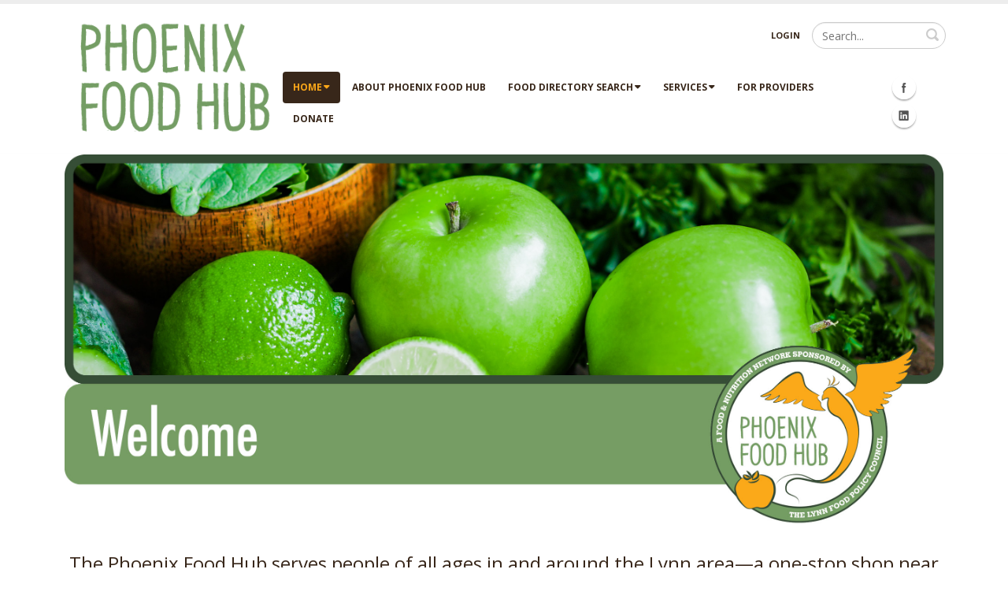

--- FILE ---
content_type: text/html; charset=utf-8
request_url: https://phoenixfoodhub.org/
body_size: 12387
content:
<!DOCTYPE html>
<html  lang="en-US">
<head id="Head"><meta content="text/html; charset=UTF-8" http-equiv="Content-Type" />
<!-- Global site tag (gtag.js) - Google Analytics -->
<script async src="https://www.googletagmanager.com/gtag/js?id=G-2QNMWPNM98"></script>
<script>
  window.dataLayer = window.dataLayer || [];
  function gtag(){dataLayer.push(arguments);}
  gtag('js', new Date());

  gtag('config', 'G-2QNMWPNM98');
</script><title>
	Home
</title><meta id="MetaDescription" name="description" content="Phoenix Food Hub is a nonprofit organization in downtown Lynn, Massachusetts serving people of all ages who need help getting enough healthy food to eat, who need nutritional counseling and advice, or who have health issues that require special diets.  Core services will include a food pantry, food distribution events, nutrition counseling, SNAP, WIC, and other food assistance benefits counseling, and healthy cooking classes." /><meta id="MetaKeywords" name="keywords" content="cardio diet, community food pantry, community pantry, diet plan, diet plan for weight loss, food assistance, food bank near me, food banks, food insecurity, food pantry, food security, healthy cooking, healthy diet plan, heart health diet, HIP, low sodium diet, meal plan, nearby food pantry, nutrition counseling, nutrition database, nutrition deficiency, nutrition education, nutrition service, SNAP, social determinants of health, weight loss diet, wellness program, WIC" /><meta id="MetaRobots" name="robots" content="INDEX, FOLLOW" /><link href="/Resources/Shared/stylesheets/dnndefault/7.0.0/default.css?cdv=137" type="text/css" rel="stylesheet"/><link href="/Resources/Search/SearchSkinObjectPreview.css?cdv=137" type="text/css" rel="stylesheet"/><link href="/Portals/_default/skins/porto/Phoenix.base.css?cdv=137" type="text/css" rel="stylesheet"/><link href="/DesktopModules/LiveArticles/Themes/Default/Style/Style.css?cdv=137" type="text/css" rel="stylesheet"/><link href="/DesktopModules/LiveArticles/Themes/default/Style/owl.carousel.css?cdv=137" type="text/css" rel="stylesheet"/><link href="/Portals/_default/skins/porto/Phoenix.theme.css?cdv=137" type="text/css" rel="stylesheet"/><script type="text/javascript" src="//maps.google.com/maps/api/js"></script><script src="/Resources/libraries/jQuery/03_05_01/jquery.js?cdv=137" type="text/javascript"></script><script src="/Resources/libraries/jQuery-Migrate/03_02_00/jquery-migrate.js?cdv=137" type="text/javascript"></script><script src="/Resources/libraries/jQuery-UI/01_12_01/jquery-ui.js?cdv=137" type="text/javascript"></script><script src="/DesktopModules/Mandeeps/Libraries/Common/Frameworks/WebAPI/1.0.0/webAPI.min.js?cdv=137" type="text/javascript"></script><!--[if IE 8 ]><script type="text/javascript">jQuery("html").addClass("ie ie8");</script><![endif]--><!--[if IE 9 ]><script type="text/javascript">jQuery("html").addClass("ie ie9");</script><![endif]--><!--[if IE]><link rel="stylesheet" type="text/css" href="/Portals/_default/skins/porto/Resources/css/ie.css" /><![endif]--><!--[if lte IE 8]><script src="/Portals/_default/skins/porto/Resources/js/respond.min.js"></script><script src="/Portals/_default/skins/porto/Resources/js/excanvas.min.js"></script><![endif]--><meta id="Porto_Viewport" name="viewport" content="width=device-width, initial-scale=1, minimum-scale=1 user-scalable=0" /><link rel='SHORTCUT ICON' href='/Portals/0/favicon.ico?ver=EHVaSLIH6G-qIcSLDD9RRQ%3d%3d' type='image/x-icon' />     
          <!-- Google Tag Manager -->
          <script>(function(w,d,s,l,i){w[l]=w[l]||[];w[l].push({'gtm.start':
          new Date().getTime(),event:'gtm.js'});var f=d.getElementsByTagName(s)[0],
          j=d.createElement(s),dl=l!='dataLayer'?'&l='+l:'';j.async=true;j.src=
          'https://www.googletagmanager.com/gtm.js?id='+i+dl;f.parentNode.insertBefore(j,f);
          })(window,document,'script','dataLayer','G-2QNMWPNM98');</script>
          <!-- End Google Tag Manager -->
        </head>
<body id="Body">     
					<!-- Google Tag Manager (noscript) --> 
					<noscript><iframe src="https://www.googletagmanager.com/ns.html?id=G-2QNMWPNM98"
					height="0" width="0" style="display:none;visibility:hidden"></iframe></noscript>
					<!-- End Google Tag Manager (noscript) -->
				

    <form method="post" action="/" id="Form" enctype="multipart/form-data">
<div class="aspNetHidden">
<input type="hidden" name="__EVENTTARGET" id="__EVENTTARGET" value="" />
<input type="hidden" name="__EVENTARGUMENT" id="__EVENTARGUMENT" value="" />
<input type="hidden" name="__VIEWSTATE" id="__VIEWSTATE" value="0VI2x2ayNchjpkYOxoQ7Lw3CjbfCssT542rnQ/Dcgdy0a3/cd1voJ+0W9R4ZWp+fw54/ty8GY2C1Bhz3asDnTJ1EsJT9FiWOLkve+oeo0Z/MBbpg/J6G0wwIOzB2FRxzG3KDYqrmqIDheeP2odtLGGkfa+n86G8rv5/YsSkKG/gTIlrwVgNOiquHJcAZ5vIbOxthnsd3V4g9HDSrPUztVmx3OJbCv0SOMB1fzP7h9F1kPytyqIlNWV418MSG9SkCn71uTl+gwfVGkACHqk1Yj82PUOVv6sxgdY3rlAsgedVLj1i/kW5xW/YeVwgxE8cUL38295uHxpk8hQB5U8dWZknQWiL9uSnxPil3UwsaEAomFkDPpKxN6N+h3Igat/jY3o13RoWqvN+voLPKShyE8Wq3vsN/+vPlSHKmW7cl3xqNTQXTlNO6pRR4Uf0A5wSq6oiHZGqu23iNlQ6mLisA2SYKIXTlyxsZzQTqIwvx+4vr3StNQpgJ4fAZjHDyIB/[base64]/AeXE98ycVKG99tyx/R6YKx4BNKCgMVZbc9kdBexkttzvj6vUchxenAHSXgkXbpjhl72oxLna5FslcrySxJBsywM5gCXZfZ3xC0CgdjLVHqdpeVcvk1iVkdmzMMHMYElBUza7O/S3TFrEyZVrpHofT1F7/uSz3Dq0w4bnX+I2t9O1XjqtHf4mlVZd8XwQFtQHXhk=" />
</div>

<script type="text/javascript">
//<![CDATA[
var theForm = document.forms['Form'];
if (!theForm) {
    theForm = document.Form;
}
function __doPostBack(eventTarget, eventArgument) {
    if (!theForm.onsubmit || (theForm.onsubmit() != false)) {
        theForm.__EVENTTARGET.value = eventTarget;
        theForm.__EVENTARGUMENT.value = eventArgument;
        theForm.submit();
    }
}
//]]>
</script>


<script src="/WebResource.axd?d=pynGkmcFUV1dI0oZJQFgMmnwVYQd6ycvSBXxDLbWdM8o4akki33XjHqBMbY1&amp;t=638901356248157332" type="text/javascript"></script>


<script type="text/javascript">
//<![CDATA[
var LAWidgetwebapi =  window.___WebAPI.jQuery(2579,"LiveArticles");$(document).ready(function(){$('.archives ul>li .toggleIcon,.categories ul>li .toggleIcon').click(function(){$(this).parent().contents('ul').slideToggle();$(this).toggleClass('rightTriangle bottomTriangle');});$(".bottomTriangle").each(function() { var exist = ($(this).parent().contents('ul').length > 0) ? true : false;if (!exist){$(this).remove();}});});var LiveArticleTabId2575=1081; var LiveArticleWebapi2575 =  window.___WebAPI.jQuery(2575,"LiveArticles");//]]>
</script>

<script src="/DesktopModules/LiveArticles/Themes/default/Script/owl.carousel.min.js" type="text/javascript"></script>
<script src="/DesktopModules/LiveArticles/Themes/default/Script/masonry.pkgd.min.js" type="text/javascript"></script>
<script src="/ScriptResource.axd?d=NJmAwtEo3Iocfy6UxthVLGOWEgrcgVDFrQjjUaiaHfWhfTwNPBNliv4rrF1X1w_7cc9niRtT7syfKfLw8Na2blfh9H4u7PWI4Q8F_gzk140AqglCq2CRnpf5EkO71YfuR2dYmw2&amp;t=5c0e0825" type="text/javascript"></script>
<script src="/ScriptResource.axd?d=dwY9oWetJoLrxf6_56d2b2zLomivy8VPauK0hvXOPnRBTMrQm7NOSzHNOvTT03HrYJ7OuhuY3HqVyoxDjflRELJEZSDJLi5XBf5aCqmSOaYj7SoOlfod0bcUlYXrQsu6XZsovAzVnnw_BZVn0&amp;t=5c0e0825" type="text/javascript"></script>
<div class="aspNetHidden">

	<input type="hidden" name="__VIEWSTATEGENERATOR" id="__VIEWSTATEGENERATOR" value="CA0B0334" />
	<input type="hidden" name="__VIEWSTATEENCRYPTED" id="__VIEWSTATEENCRYPTED" value="" />
	<input type="hidden" name="__EVENTVALIDATION" id="__EVENTVALIDATION" value="XvVw904If50PgbGydCRHT5moEfzir/BJGexeYGT1B37cY3kKKX0Ei1kh+wabFHHXWeaBTGZjiccvciaJMJ0pKmN6nNjjVb44qvsxfk9bw7deXUH/oyK4MaG5f4AOdWKxUcP0lwIPwe94i/SrmWO6N2Fy+tHPwXO5jU7VYn8FyOixlVw6PK9Fc/ho1WlVYBmqHu1RoQ==" />
</div><script src="/js/dnn.js?cdv=137" type="text/javascript"></script><script src="/js/dnn.modalpopup.js?cdv=137" type="text/javascript"></script><script src="/js/dnncore.js?cdv=137" type="text/javascript"></script><script src="/Resources/Search/SearchSkinObjectPreview.js?cdv=137" type="text/javascript"></script><script src="/js/dnn.servicesframework.js?cdv=137" type="text/javascript"></script><script src="/Portals/_default/skins/porto/Resources/Menu/menu.min.js?cdv=137" type="text/javascript"></script>
<script type="text/javascript">
//<![CDATA[
Sys.WebForms.PageRequestManager._initialize('ScriptManager', 'Form', [], [], [], 90, '');
//]]>
</script>

        
        
        <script type="text/javascript">jQuery(document).ready(function () { jQuery('#login').find('a').removeAttr('onclick'); });</script><script data-token='loader'>jQuery('body').removeClass('loading-overlay-showing').removeAttr('data-loading-overlay data-plugin-options');</script>
<link id="font" href="//fonts.googleapis.com/css?family=Open+Sans:300,400,600,700,800%7CShadows+Into+Light" rel="stylesheet" type="text/css">
<div class="wrapper" canvas="containers">
	<div class="body">
		<div id="SkipContent"></div>
		<div class="mini-widgets">
			<div class="container">
				<div class="row">
					<div class="col-md-4 text-left">
						<div id="dnn_HeaderLeftPane" class="DNNEmptyPane">
						</div>
					</div>
					<div class="col-md-4 text-center">
						<div id="dnn_HeaderCenterPane" class="DNNEmptyPane">
						</div>
					</div>
					<div class="col-md-4 text-right">
						<div id="dnn_HeaderRightPane" class="DNNEmptyPane">
						</div>
					</div>
				</div>
			</div>
		</div>
		
			<header class="flat-header" id="header">
				<div class="header-body">
					<div class="header-container container">
						<div class="header-row">
							<div class="header-column">
								<div class="header-row">
									<div class="logo">
										<a id="dnn_LOGO1_hypLogo" title="Phoenix Food Hub" aria-label="Phoenix Food Hub" href="https://phoenixfoodhub.org/"><img id="dnn_LOGO1_imgLogo" src="/Portals/0/PFH_logo_text_med-green-04.png?ver=fgiUR_CGvsZbwP57kfpL4Q%3d%3d" alt="Phoenix Food Hub" /></a>
									</div>
								</div>
							</div>
							<div class="header-column justify-content-end">
								<div class="header-row header-nav">
									<nav class="header-nav-top">
										<div class="gtranslator"><script type="text/javascript">
function googleTranslateElementInit() {
  new google.translate.TranslateElement({pageLanguage: 'en', layout: google.translate.TranslateElement.InlineLayout.VERTICAL}, 'google_translate_element');
}
</script><script type="text/javascript" src="//translate.google.com/translate_a/element.js?cb=googleTranslateElementInit"></script></div>
										<div class="language">
											<div class="language-object" >


</div>
										</div>
										<div id="login">
											

<div id="dnn_dnnLogin_loginGroup" class="loginGroup">
    <a id="dnn_dnnLogin_enhancedLoginLink" title="Login" class="LoginLink" rel="nofollow" onclick="return dnnModal.show(&#39;https://phoenixfoodhub.org/Login?returnurl=/&amp;popUp=true&#39;,/*showReturn*/true,300,650,true,&#39;&#39;)" href="https://phoenixfoodhub.org/Login?returnurl=%2f">Login</a>
</div>
										</div>
									</nav>
									<div class="search">
										<div class="input-group">
											<span id="dnn_dnnSearch_ClassicSearch">
    
    
    <span class="searchInputContainer" data-moreresults="See More Results" data-noresult="No Results Found">
        <input name="dnn$dnnSearch$txtSearch" type="text" maxlength="255" size="20" id="dnn_dnnSearch_txtSearch" class="NormalTextBox" aria-label="Search" autocomplete="off" placeholder="Search..." />
        <a class="dnnSearchBoxClearText" title="Clear search text"></a>
    </span>
    <a id="dnn_dnnSearch_cmdSearch" class="icon-search" href="javascript:__doPostBack(&#39;dnn$dnnSearch$cmdSearch&#39;,&#39;&#39;)"> </a>
</span>


<script type="text/javascript">
    $(function() {
        if (typeof dnn != "undefined" && typeof dnn.searchSkinObject != "undefined") {
            var searchSkinObject = new dnn.searchSkinObject({
                delayTriggerAutoSearch : 400,
                minCharRequiredTriggerAutoSearch : 2,
                searchType: 'S',
                enableWildSearch: true,
                cultureCode: 'en-US',
                portalId: -1
                }
            );
            searchSkinObject.init();
            
            
            // attach classic search
            var siteBtn = $('#dnn_dnnSearch_SiteRadioButton');
            var webBtn = $('#dnn_dnnSearch_WebRadioButton');
            var clickHandler = function() {
                if (siteBtn.is(':checked')) searchSkinObject.settings.searchType = 'S';
                else searchSkinObject.settings.searchType = 'W';
            };
            siteBtn.on('change', clickHandler);
            webBtn.on('change', clickHandler);
            
            
        }
    });
</script>

										</div>
									</div>
								</div>
								<div class="header-row header-nav-main">
									<button type="button" class="btn mini-search" data-toggle="collapse" data-target=".search-block">
										<em class="fas fa-search"></em><span class="btn-text-indent">Search Button</span>
									</button>
									<div class="search-block collapse">
										<span id="dnn_MiniSearch1_ClassicSearch">
    
    
    <span class="searchInputContainer" data-moreresults="See More Results" data-noresult="No Results Found">
        <input name="dnn$MiniSearch1$txtSearch" type="text" maxlength="255" size="20" id="dnn_MiniSearch1_txtSearch" class="NormalTextBox" aria-label="Search" autocomplete="off" placeholder="Search..." />
        <a class="dnnSearchBoxClearText" title="Clear search text"></a>
    </span>
    <a id="dnn_MiniSearch1_cmdSearch" class="icon-search" href="javascript:__doPostBack(&#39;dnn$MiniSearch1$cmdSearch&#39;,&#39;&#39;)"> </a>
</span>


<script type="text/javascript">
    $(function() {
        if (typeof dnn != "undefined" && typeof dnn.searchSkinObject != "undefined") {
            var searchSkinObject = new dnn.searchSkinObject({
                delayTriggerAutoSearch : 400,
                minCharRequiredTriggerAutoSearch : 2,
                searchType: 'S',
                enableWildSearch: true,
                cultureCode: 'en-US',
                portalId: -1
                }
            );
            searchSkinObject.init();
            
            
            // attach classic search
            var siteBtn = $('#dnn_MiniSearch1_SiteRadioButton');
            var webBtn = $('#dnn_MiniSearch1_WebRadioButton');
            var clickHandler = function() {
                if (siteBtn.is(':checked')) searchSkinObject.settings.searchType = 'S';
                else searchSkinObject.settings.searchType = 'W';
            };
            siteBtn.on('change', clickHandler);
            webBtn.on('change', clickHandler);
            
            
        }
    });
</script>

									</div>
									<button type="button" class="btn btn-responsive-nav btn-inverse" data-toggle="collapse" data-target=".nav-main-collapse" style="display: none;">
										<em class="fas fa-bars"></em><span class="btn-text-indent">Button</span>
									</button>
									<div class="header-nav-main-effect">
										<div class="navbar-collapse nav-main-collapse collapse">
											<nav class="nav-main mega-menu ddrmenu"><ul class="nav nav-pills nav-main" id="mainMenu">
    <li data-col="" class="dropdown active dropdown-full-color dropdown-primary"><a href="https://phoenixfoodhub.org/" class="dropdown-toggle">Home</a><ul class="dropdown-menu">
        <li><a href="https://phoenixfoodhub.org/Home/News-and-Events">News and Events</a></li>
        <li><a href="https://phoenixfoodhub.org/Home/Events-Calendar">Events Calendar</a></li>
      </ul>
    </li>
    <li data-col="" class=" dropdown-full-color dropdown-primary"><a href="https://phoenixfoodhub.org/About-Phoenix-Food-Hub">About Phoenix Food Hub</a></li>
    <li data-col="" class="dropdown dropdown-full-color dropdown-primary"><a href="javascript:void(0)" class="dropdown-toggle">Food Directory Search</a><ul class="dropdown-menu">
        <li><a href="https://phoenixfoodhub.org/Food-Directory-Search/Public-Food-Directory">Public Food Directory</a></li>
        <li><a href="https://phoenixfoodhub.org/Food-Directory-Search/How-to-Print-Resources">How to Print Resources</a></li>
        <li><a href="https://phoenixfoodhub.org/Food-Directory-Search/Suggest-a-Resource">Suggest a Resource</a></li>
      </ul>
    </li>
    <li data-col="" class="dropdown dropdown-full-color dropdown-primary"><a href="https://phoenixfoodhub.org/Services" class="dropdown-toggle">Services</a><ul class="dropdown-menu">
        <li><a href="https://phoenixfoodhub.org/Services/Nutrition-Counseling">Nutrition Counseling</a></li>
        <li><a href="https://phoenixfoodhub.org/Services/Phoenix-Food-Hub-Directory">Phoenix Food Hub Directory</a></li>
        <li><a href="https://phoenixfoodhub.org/Services">All Services</a></li>
      </ul>
    </li>
    <li data-col="" class=" dropdown-full-color dropdown-primary"><a href="https://phoenixfoodhub.org/For-Providers">For Providers</a></li>
    <li data-col="" class=" dropdown-full-color dropdown-primary"><a href="https://phoenixfoodhub.org/Donate">Donate</a></li>
  </ul></nav>
										</div>
									</div>
									<div class="social-icons">
										<ul class="social-icons new"><li class="facebook"><a href="https://www.facebook.com/PhoenixFoodHubLynn/" target="_blank" title="Facebook">Facebook Icon</a></li>
<li class="linkedin"><a href="https://www.linkedin.com/company/greater-lynn-senior-services" target="_blank" title="Linkedin">Linkedin Icon</a></li>
</ul>
									</div>
								</div>
							</div>
						</div>
					</div>
				</div>
			</header>
		
		
		
		
		
		
		
		
		
		<div role="main" class="main">
			
			
			<div id="dnn_ContentPaneFull" class="DNNEmptyPane">
			</div>
			<div class="container">
				<div class="row">
					<div class="col-md-12">
						<div id="dnn_contentPane">
						<div class="DnnModule DnnModule-DNN_HTML DnnModule-1421"><a name="1421"></a><div id="dnn_ctr1421_ContentPane">
<!-- Start_Module_1421 --><div id="dnn_ctr1421_ModuleContent" class="DNNModuleContent ModDNNHTMLC">
	<div id="dnn_ctr1421_HtmlModule_lblContent" class="Normal">
	<p><img alt="Banner image of green apples and vegetables" src="/portals/0/01PFH_Home.jpg" style="width:100%" title="Banner image of green apples and vegetables" /></p>

</div>

</div><!-- End_Module_1421 --></div>
</div><div class="DnnModule DnnModule-DNN_HTML DnnModule-1422"><a name="1422"></a><div id="dnn_ctr1422_ContentPane">
<!-- Start_Module_1422 --><div id="dnn_ctr1422_ModuleContent" class="DNNModuleContent ModDNNHTMLC">
	<div id="dnn_ctr1422_HtmlModule_lblContent" class="Normal">
	<div style="line-height:1.65">
<div style="text-align:center"><span style="color:#38271a"><span style="font-size:1.5em">The Phoenix Food Hub serves people of all ages in and around the Lynn area&mdash;a one-stop shop near Central Square where individuals and families at risk of nutrition insufficiency can access a variety of resources to help them better manage their overall health and well-being.</span></span></div>
</div>

<hr />
<p style="text-align:center">&nbsp;</p>

</div>

</div><!-- End_Module_1422 --></div>
</div></div>
					</div>
				</div>
			</div>
			<div id="dnn_TopPaneFull" class="DNNEmptyPane">
			</div>
			<div id="dnn_TopUpperPaneFull" class="DNNEmptyPane">
			</div>
			<div class="container">
				<div class="row">
					<div class="col-md-12">
						<div id="dnn_TopPane" class="DNNEmptyPane">
						</div>
					</div>
				</div>
			</div>
			<div id="dnn_TopLowerPaneFull" class="DNNEmptyPane">
			</div>
			<div class="container">
				<div class="row">
					<div class="col-md-3">
						<div id="dnn_TopLeftSidebar" class="DNNEmptyPane">
						</div>
					</div>
					<div class="col-md-9">
						<div id="dnn_TopLeftSidebarOuter" class="DNNEmptyPane">
						</div>
					</div>
				</div>
				<div class="row">
					<div class="col-md-9">
						<div id="dnn_TopRightSidebarOuter" class="DNNEmptyPane">
						</div>
					</div>
					<div class="col-md-3">
						<div id="dnn_TopRightSidebar" class="DNNEmptyPane">
						</div>
					</div>
				</div>
				<div class="row">
					<div class="col-md-3">
						<div id="dnn_TopLeftOuter" class="DNNEmptyPane">
						</div>
					</div>
					<div class="col-md-3">
						<div id="dnn_TopLeftInner" class="DNNEmptyPane">
						</div>
					</div>
					<div class="col-md-3">
						<div id="dnn_TopRightInner" class="DNNEmptyPane">
						</div>
					</div>
					<div class="col-md-3">
						<div id="dnn_TopRightOuter" class="DNNEmptyPane">
						</div>
					</div>
				</div>
				<div class="row">
					<div class="col-md-4">
						<div id="dnn_TopLeftPane">
						<div class="DnnModule DnnModule-DNN_HTML DnnModule-1426"><a name="1426"></a>
<h1 class="heading-quaternary">
    <span id="dnn_ctr1426_dnnTITLE_titleLabel" class="Head">Services</span>



</h1>
<div id="dnn_ctr1426_ContentPane">
<!-- Start_Module_1426 --><div id="dnn_ctr1426_ModuleContent" class="DNNModuleContent ModDNNHTMLC">
	<div id="dnn_ctr1426_HtmlModule_lblContent" class="Normal">
	<p><img alt="Person washing greens" src="/portals/0/Homepage_Services-block.jpg" style="margin-right:18px; width:100%" title="Person washing greens" /></p>

<p>Current services for consumers at Phoenix Food Hub include nutrition screening and counseling sessions, benefits counseling, healthy cooking classes, plus food distribution events and resources.</p>

<div style="background:#759d64; border-radius:12px; border:3px solid #364d36; padding-top:20px">
<p style="text-align:center"><a href="/Services"><span style="color:#ffffff"><strong><span style="font-size:1.5em">Learn More</span></strong></span></a></p>
</div>

<p>&nbsp;</p>

</div>

</div><!-- End_Module_1426 --></div>
<div class="clearfix">
</div>
</div></div>
					</div>
					<div class="col-md-4">
						<div id="dnn_TopMiddlePane">
						<div class="DnnModule DnnModule-DNN_HTML DnnModule-2563"><a name="2563"></a>
<h1 class="heading-quaternary">
    <span id="dnn_ctr2563_dnnTITLE_titleLabel" class="Head">Providers</span>



</h1>
<div id="dnn_ctr2563_ContentPane">
<!-- Start_Module_2563 --><div id="dnn_ctr2563_ModuleContent" class="DNNModuleContent ModDNNHTMLC">
	<div id="dnn_ctr2563_HtmlModule_lblContent" class="Normal">
	<p><img alt="" src="/portals/0/Homepage_Providers-block.jpg" style="width:100%" title="" /></p>

<p>Phoenix Food Hub welcomes collaboration with and referrals from other local health and human services agencies to provide supplemental and expanded services for their consumers.</p>

<div style="background:#759d64; border-radius:12px; border:3px solid #364d36; padding-top:20px">
<p style="text-align:center"><a href="/For-Providers"><span style="color:#ffffff"><strong><span style="font-size:1.5em">Learn More</span></strong></span></a></p>
</div>

<p>&nbsp;</p>

</div>

</div><!-- End_Module_2563 --></div>
<div class="clearfix">
</div>
</div></div>
					</div>
					<div class="col-md-4">
						<div id="dnn_TopRightPane">
						<div class="DnnModule DnnModule-DNN_HTML DnnModule-1427"><a name="1427"></a>
<h1 class="heading-quaternary">
    <span id="dnn_ctr1427_dnnTITLE_titleLabel" class="Head">Donate</span>



</h1>
<div id="dnn_ctr1427_ContentPane">
<!-- Start_Module_1427 --><div id="dnn_ctr1427_ModuleContent" class="DNNModuleContent ModDNNHTMLC">
	<div id="dnn_ctr1427_HtmlModule_lblContent" class="Normal">
	<p><img alt="" src="/portals/0/images%20for%20PFH%20web%20site2.jpg" style="margin-right:18px; width:100%" title="" /></p>

<p>Phoenix Food Hub&nbsp;provides consumers in need with&nbsp;nutrition-related supports and services &ndash; healthy cooking classes, expanded counseling services, and more. Help build and maintain Phoenix Food Hub programs and infrastructure.</p>

<div style="background:#759d64; border-radius:12px; border:3px solid #364d36; padding-top:20px">
<p style="text-align:center"><a href="/Donate"><span style="color:#ffffff"><strong><span style="font-size:1.5em">Donate</span></strong></span></a></p>
</div>

<p>&nbsp;</p>

</div>

</div><!-- End_Module_1427 --></div>
<div class="clearfix">
</div>
</div></div>
					</div>
				</div>
			</div>
			<div id="dnn_MiddlePaneFull" class="DNNEmptyPane">
			</div>
			<div class="container">
				<div class="row">
					<div class="col-md-12">
						<div id="dnn_MiddlePane">
						<div class="DnnModule DnnModule-DNN_HTML DnnModule-2578"><a name="2578"></a>
<h1 class="heading-quaternary">
    <span id="dnn_ctr2578_dnnTITLE_titleLabel" class="Head">News</span>



</h1>
<div id="dnn_ctr2578_ContentPane">
<!-- Start_Module_2578 --><div id="dnn_ctr2578_ModuleContent" class="DNNModuleContent ModDNNHTMLC">
	<div id="dnn_ctr2578_HtmlModule_lblContent" class="Normal">
	
</div>

</div><!-- End_Module_2578 --></div>
<div class="clearfix">
</div>
</div><div class="DnnModule DnnModule-LiveArticlesWidget DnnModule-2579"><a name="2579"></a><div id="dnn_ctr2579_ContentPane">
<!-- Start_Module_2579 --><div id="dnn_ctr2579_ModuleContent" class="DNNModuleContent ModLiveArticlesWidgetC">
	<div class="default widgetmodule"><div class="lawidget featuredarticles">
    <h3>
        Featured</h3>
    <ul>
<li>
    <div class="postimage"><img class="article-thumbnail" src="/Portals/0/LiveArticles/2575/Food and Thought November 2025 Newsletter English crop.jpg?ver=jw06zUzXCna-Gb7DQ8Stjw%3d%3d" alt="Food and Thought November 2025 Newsletter English crop.jpg" /></div>
    <div class="postdetail">
        <a class="articletitle" href="https://phoenixfoodhub.org/Home/News-and-Events/food-and-thought-newsletter-november-2025">Food and Thought Newsletter - November 2025</a><br />
        <span class="articletimeago">November 10, 2025</span>
    </div>
</li><li>
    <div class="postimage"><img class="article-thumbnail" src="/LinkClick.aspx?fileticket=NSBlCXGQlN0%3d&portalid=0" alt="F&T Oct2025.png" /></div>
    <div class="postdetail">
        <a class="articletitle" href="https://phoenixfoodhub.org/Home/News-and-Events/food-and-thought-newsletter-october-2025">Food and Thought Newsletter - October 2025</a><br />
        <span class="articletimeago">October 17, 2025</span>
    </div>
</li><li>
    <div class="postimage"><img class="article-thumbnail" src="/Portals/0/LiveArticles/2575/Food And Thought September 2025 Newsletter English.jpg?ver=AU_7yPj3OU76VANL1Ms_Tg%3d%3d" alt="Food And Thought September 2025 Newsletter English.jpg" /></div>
    <div class="postdetail">
        <a class="articletitle" href="https://phoenixfoodhub.org/Home/News-and-Events/food-and-thought-newsletter-september-2025">Food and Thought Newsletter - September 2025</a><br />
        <span class="articletimeago">September 16, 2025</span>
    </div>
</li><li>
    <div class="postimage"><img class="article-thumbnail" src="/Portals/0/LiveArticles/2575/Food For Thought August 2025 Newsletter.jpg?ver=CgqvmPhTmaMODpxgwXfRQQ%3d%3d" alt="Food For Thought August 2025 Newsletter.jpg" /></div>
    <div class="postdetail">
        <a class="articletitle" href="https://phoenixfoodhub.org/Home/News-and-Events/food-and-thought-newsletter-august-2025">Food and Thought Newsletter - August 2025</a><br />
        <span class="articletimeago">July 29, 2025</span>
    </div>
</li><li>
    <div class="postimage"><img class="article-thumbnail" src="/Portals/0/LiveArticles/2575/Food For Thought July 2025 Newsletter English .jpg?ver=3LJMTgGic0V99fMafzRxmg%3d%3d" alt="Food For Thought July 2025 Newsletter English .jpg" /></div>
    <div class="postdetail">
        <a class="articletitle" href="https://phoenixfoodhub.org/Home/News-and-Events/food-and-thought-newsletter-july-2025">Food and Thought Newsletter - July 2025</a><br />
        <span class="articletimeago">July 2, 2025</span>
    </div>
</li></ul>
</div></div>
</div><!-- End_Module_2579 --></div>
</div></div>
					</div>
				</div>
				<div class="row">
					<div class="col-md-3">
						<div id="dnn_LeftShortPane" class="DNNEmptyPane">
						</div>
					</div>
					<div class="col-md-6">
						<div id="dnn_CenterPane" class="DNNEmptyPane">
						</div>
					</div>
					<div class="col-md-3">
						<div id="dnn_RightShortPane" class="DNNEmptyPane">
						</div>
					</div>
				</div>
				<div class="row">
					<div class="col-md-8">
						<div id="dnn_RightSidebarOuter" class="DNNEmptyPane">
						</div>
					</div>
					<div class="col-md-4">
						<div id="dnn_RightSidebar" class="DNNEmptyPane">
						</div>
					</div>
				</div>
				<div class="row">
					<div class="col-md-4">
						<div id="dnn_LeftSidebar" class="DNNEmptyPane">
						</div>
					</div>
					<div class="col-md-8">
						<div id="dnn_LeftSidebarOuter" class="DNNEmptyPane">
						</div>
					</div>
				</div>
				<div class="row">
					<div class="col-md-6">
						<div id="dnn_LeftPane" class="DNNEmptyPane">
						</div>
					</div>
					<div class="col-md-6">
						<div id="dnn_RightPane" class="DNNEmptyPane">
						</div>
					</div>
				</div>
				<div class="row">
					<div class="col-md-4">
						<div id="dnn_BottomLeftPane" class="DNNEmptyPane">
						</div>
					</div>
					<div class="col-md-4">
						<div id="dnn_BottomCenterPane" class="DNNEmptyPane">
						</div>
					</div>
					<div class="col-md-4">
						<div id="dnn_BottomRightPane" class="DNNEmptyPane">
						</div>
					</div>
				</div>
				<div class="row">
					<div class="col-md-12">
						<div id="dnn_ContentLowerPane">
						<div class="DnnModule DnnModule-DNN_HTML DnnModule-1430"><a name="1430"></a><div id="dnn_ctr1430_ContentPane">
<!-- Start_Module_1430 --><div id="dnn_ctr1430_ModuleContent" class="DNNModuleContent ModDNNHTMLC">
	<div id="dnn_ctr1430_HtmlModule_lblContent" class="Normal">
	<p>&nbsp;</p>

</div>

</div><!-- End_Module_1430 --></div>
</div></div>
					</div>
				</div>
				<div class="row">
					<div class="col-md-12">
						<div id="dnn_BottomPane" class="DNNEmptyPane">
						</div>
					</div>
				</div>
			</div>
		</div>
		<div id="dnn_BottomPaneFull" class="DNNEmptyPane">
		</div>
		<footer id="footer">
			<div class="container">
				<div class="row">
					<div class="col-md-12">
						<div id="dnn_FooterTop" class="DNNEmptyPane">
						</div>
					</div>
				</div>
				<div class="row">
					<div class="col-md-6">
						<div id="dnn_FooterLeft" class="DNNEmptyPane">
						</div>
					</div>
					<div class="col-md-6">
						<div id="dnn_FooterRight" class="DNNEmptyPane">
						</div>
					</div>
				</div>
				<div class="row">
					<div class="col-md-4">
						<div id="dnn_FooterLeftPane" class="DNNEmptyPane">
						</div>
					</div>
					<div class="col-md-4">
						<div id="dnn_FooterCenterPane" class="DNNEmptyPane">
						</div>
					</div>
					<div class="col-md-4">
						<div id="dnn_FooterRightPane" class="DNNEmptyPane">
						</div>
					</div>
				</div>
				<div class="row">
					<div class="col-md-3">
						<div id="dnn_FooterLeftOuter">
						<div class="DnnModule DnnModule-DNN_HTML DnnModule-1403"><a name="1403"></a>
<h4 class="heading-primary">
    <span id="dnn_ctr1403_dnnTITLE_titleLabel" class="Head">Get In Touch</span>



</h4>
<div id="dnn_ctr1403_ContentPane">
<!-- Start_Module_1403 --><div id="dnn_ctr1403_ModuleContent" class="DNNModuleContent ModDNNHTMLC">
	<div id="dnn_ctr1403_HtmlModule_lblContent" class="Normal">
	<div class="contact-details">
<p><span style="color:#ffffff"><em class="icon icon-map-marker"></em><strong> Address:</strong></span><span style="color:#dddddd"> 8 Silsbee Street<br />
&nbsp;Lynn, MA 01901</span></p>

<p><span style="color:#ffffff"><em class="icon icon-phone"></em><strong> Phone:</strong> </span><span style="color:#dddddd"><a href="tel:+1-781-599-0110">(781) 599-0110</a></span><br />
<span style="color:#ffffff"><strong>Toll Free:&nbsp;</strong></span><span style="color:#dddddd"><a href="tel:+1-800-594-5164">(800) 594-5164</a></span></p>

<p><a href="tel:+1-781-599-0110"><span style="color:#ffffff"><em class="icon icon-envelope"></em><strong> Email:</strong></span><span style="color:#dddddd"> </span></a><a href="mailto:phoenix@glss.net">phoenix@glss.net</a></p>

<a href="https://www.facebook.com/phoenixfoodhublynn/" target="_blank"><img alt="Facebook" src="/portals/0/Facebook_Logo_Secondary%20copy-01.png" style="height:40px; width:40px" title="Facebook" /></a>&nbsp;<a href="https://www.facebook.com/PhoenixFoodHubLynn/">Facebook</a></div>

</div>

</div><!-- End_Module_1403 --></div>
<div class="clearfix">
</div>
</div></div>
					</div>
					<div class="col-md-3">
						<div id="dnn_FooterLeftInner">
						<div class="DnnModule DnnModule-DNN_HTML DnnModule-1410"><a name="1410"></a>
<h4 class="heading-primary">
    <span id="dnn_ctr1410_dnnTITLE_titleLabel" class="Head">Keep Informed</span>



</h4>
<div id="dnn_ctr1410_ContentPane" class="DNNAlignleft">
<!-- Start_Module_1410 --><div id="dnn_ctr1410_ModuleContent" class="DNNModuleContent ModDNNHTMLC">
	<div id="dnn_ctr1410_HtmlModule_lblContent" class="Normal">
	<p><span style="color:#ffffff"><a href="https://lp.constantcontactpages.com/su/j9szH5c/Phoenix">Join the mailing list </a>for news in your inbox.</span></p>

<p><a href="https://lp.constantcontactpages.com/su/j9szH5c/Phoenix" target="_blank"><img alt="Sign Up" src="/portals/0/Footer_SignUp_buttons.png" style="height:73px; width:200px" title="Sign Up" /></a></p>

</div>

</div><!-- End_Module_1410 --></div>
<div class="clearfix">
</div>
</div></div>
					</div>
					<div class="col-md-3">
						<div id="dnn_FooterRightInner">
						<div class="DnnModule DnnModule-DNN_HTML DnnModule-1411"><a name="1411"></a>
<h4 class="heading-primary">
    <span id="dnn_ctr1411_dnnTITLE_titleLabel" class="Head">Donate</span>



</h4>
<div id="dnn_ctr1411_ContentPane" class="DNNAlignleft">
<!-- Start_Module_1411 --><div id="dnn_ctr1411_ModuleContent" class="DNNModuleContent ModDNNHTMLC">
	<div id="dnn_ctr1411_HtmlModule_lblContent" class="Normal">
	<p><span style="color:#ffffff">Join in fighting food insecurity in our community.</span></p>

<p><a href="https://www.paypal.com/donate/?hosted_button_id=L8ZPTWQMU5BK4" target="_blank"><img alt="Donate Today Button" src="/portals/0/Footer_donate_button.png" style="height:73px; width:200px" title="Donate Today Button" /></a></p>

</div>

</div><!-- End_Module_1411 --></div>
<div class="clearfix">
</div>
</div></div>
					</div>
					<div class="col-md-3">
						<div id="dnn_FooterRightOuter">
						<div class="DnnModule DnnModule-DNN_HTML DnnModule-2548"><a name="2548"></a><div id="dnn_ctr2548_ContentPane">
<!-- Start_Module_2548 --><div id="dnn_ctr2548_ModuleContent" class="DNNModuleContent ModDNNHTMLC">
	<div id="dnn_ctr2548_HtmlModule_lblContent" class="Normal">
	<div>
<div id="google_translate_element">&nbsp;</div>
</div>


</div>

</div><!-- End_Module_2548 --></div>
</div></div>
					</div>
				</div>
				<div class="row">
					<div class="col-md-12">
						<div id="dnn_FooterBottom" class="DNNEmptyPane">
						</div>
					</div>
				</div>
			</div>
			<div class="footer-copyright">
				<div class="container">
					<div class="row">
						<div class="col-md-12">
							<span class="copyright">&copy;</span>
							<span id="dnn_dnnCopyright_lblCopyright" class="copyright">Copyright 2025 by Phoenix Food Hub</span>

							<a id="dnn_dnnTerms_hypTerms" class="terms" rel="nofollow" href="https://phoenixfoodhub.org/Terms">Terms Of Use</a>
							<a id="dnn_dnnPrivacy_hypPrivacy" class="privacy" rel="nofollow" href="https://phoenixfoodhub.org/Privacy">Privacy Statement</a>
						</div>
					</div>
				</div>
			</div>
		</footer>
		
		<div class="layout_trigger">
		</div>
	</div>
</div>


        <input name="ScrollTop" type="hidden" id="ScrollTop" />
        <input name="__dnnVariable" type="hidden" id="__dnnVariable" autocomplete="off" value="`{`__scdoff`:`1`,`sf_siteRoot`:`/`,`sf_tabId`:`35`}" />
        <input name="__RequestVerificationToken" type="hidden" value="pF9SIB4mdoZXC9o_sXhJdL1w_JMdrWzOUFleH_0fKEupnc3MAOVD4l7IG3r_f8unb4tJVg2" /><script src="/Portals/_default/skins/porto/Phoenix.base.js?cdv=137" type="text/javascript"></script><script src="/Portals/_default/skins/porto/Phoenix.js?cdv=137" type="text/javascript"></script>
    

<script type="text/javascript">
//<![CDATA[

      $(document).ready(function () {
      $('.default .la-owl-carousel').owlCarousel({ items: 1, dots: false, loop: true, nav: true, navText: ["", ""] });

      var elem = $(".month");
      if (elem) {
      if (elem.text().length > 3)
      elem.text(elem.text().substr(0, 3));
      }
      $(".default .masonry").masonry({ itemSelector: '.masonry-item' });
      $(".search input[type='text']").attr("placeholder", "Search...");

      $("input.search-button").click(function () {
      $('html, body').animate({
      scrollTop: $(".msearch-result").offset().top
      }, 500);
      });
      });
    //]]>
</script>
</form>
    <!--CDF(Javascript|/js/dnncore.js?cdv=137|DnnBodyProvider|100)--><!--CDF(Javascript|/js/dnn.modalpopup.js?cdv=137|DnnBodyProvider|50)--><!--CDF(Css|/Resources/Shared/stylesheets/dnndefault/7.0.0/default.css?cdv=137|DnnPageHeaderProvider|5)--><!--CDF(Css|/Portals/_default/skins/porto/Phoenix.base.css?cdv=137|DnnPageHeaderProvider|99)--><!--CDF(Javascript|/Portals/_default/skins/porto/Phoenix.base.js?cdv=137|DnnFormBottomProvider|100)--><!--CDF(Css|/Portals/_default/skins/porto/Phoenix.theme.css?cdv=137|DnnPageHeaderProvider|101)--><!--CDF(Javascript|/Portals/_default/skins/porto/Phoenix.js?cdv=137|DnnFormBottomProvider|102)--><!--CDF(Css|/Resources/Search/SearchSkinObjectPreview.css?cdv=137|DnnPageHeaderProvider|10)--><!--CDF(Javascript|/Resources/Search/SearchSkinObjectPreview.js?cdv=137|DnnBodyProvider|100)--><!--CDF(Css|/Resources/Search/SearchSkinObjectPreview.css?cdv=137|DnnPageHeaderProvider|10)--><!--CDF(Javascript|/Resources/Search/SearchSkinObjectPreview.js?cdv=137|DnnBodyProvider|100)--><!--CDF(Css|/Resources/Search/SearchSkinObjectPreview.css?cdv=137|DnnPageHeaderProvider|10)--><!--CDF(Javascript|/Resources/Search/SearchSkinObjectPreview.js?cdv=137|DnnBodyProvider|100)--><!--CDF(Css|/Resources/Search/SearchSkinObjectPreview.css?cdv=137|DnnPageHeaderProvider|10)--><!--CDF(Javascript|/Resources/Search/SearchSkinObjectPreview.js?cdv=137|DnnBodyProvider|100)--><!--CDF(Css|/Resources/Search/SearchSkinObjectPreview.css?cdv=137|DnnPageHeaderProvider|10)--><!--CDF(Javascript|/Resources/Search/SearchSkinObjectPreview.js?cdv=137|DnnBodyProvider|100)--><!--CDF(Css|/Resources/Search/SearchSkinObjectPreview.css?cdv=137|DnnPageHeaderProvider|10)--><!--CDF(Javascript|/Resources/Search/SearchSkinObjectPreview.js?cdv=137|DnnBodyProvider|100)--><!--CDF(Css|/Resources/Search/SearchSkinObjectPreview.css?cdv=137|DnnPageHeaderProvider|10)--><!--CDF(Javascript|/Resources/Search/SearchSkinObjectPreview.js?cdv=137|DnnBodyProvider|100)--><!--CDF(Css|/Resources/Search/SearchSkinObjectPreview.css?cdv=137|DnnPageHeaderProvider|10)--><!--CDF(Javascript|/Resources/Search/SearchSkinObjectPreview.js?cdv=137|DnnBodyProvider|100)--><!--CDF(Css|/Resources/Search/SearchSkinObjectPreview.css?cdv=137|DnnPageHeaderProvider|10)--><!--CDF(Javascript|/Resources/Search/SearchSkinObjectPreview.js?cdv=137|DnnBodyProvider|100)--><!--CDF(Css|/Resources/Search/SearchSkinObjectPreview.css?cdv=137|DnnPageHeaderProvider|10)--><!--CDF(Javascript|/Resources/Search/SearchSkinObjectPreview.js?cdv=137|DnnBodyProvider|100)--><!--CDF(Css|/Resources/Search/SearchSkinObjectPreview.css?cdv=137|DnnPageHeaderProvider|10)--><!--CDF(Javascript|/Resources/Search/SearchSkinObjectPreview.js?cdv=137|DnnBodyProvider|100)--><!--CDF(Css|/Resources/Search/SearchSkinObjectPreview.css?cdv=137|DnnPageHeaderProvider|10)--><!--CDF(Javascript|/Resources/Search/SearchSkinObjectPreview.js?cdv=137|DnnBodyProvider|100)--><!--CDF(Css|/Resources/Search/SearchSkinObjectPreview.css?cdv=137|DnnPageHeaderProvider|10)--><!--CDF(Javascript|/Resources/Search/SearchSkinObjectPreview.js?cdv=137|DnnBodyProvider|100)--><!--CDF(Css|/Resources/Search/SearchSkinObjectPreview.css?cdv=137|DnnPageHeaderProvider|10)--><!--CDF(Javascript|/Resources/Search/SearchSkinObjectPreview.js?cdv=137|DnnBodyProvider|100)--><!--CDF(Css|/Resources/Search/SearchSkinObjectPreview.css?cdv=137|DnnPageHeaderProvider|10)--><!--CDF(Javascript|/Resources/Search/SearchSkinObjectPreview.js?cdv=137|DnnBodyProvider|100)--><!--CDF(Css|/Resources/Search/SearchSkinObjectPreview.css?cdv=137|DnnPageHeaderProvider|10)--><!--CDF(Javascript|/Resources/Search/SearchSkinObjectPreview.js?cdv=137|DnnBodyProvider|100)--><!--CDF(Javascript|/DesktopModules/Mandeeps/Libraries/Common/Frameworks/WebAPI/1.0.0/webAPI.min.js?cdv=137|DnnPageHeaderProvider|988)--><!--CDF(Javascript|/DesktopModules/Mandeeps/Libraries/Common/Frameworks/WebAPI/1.0.0/webAPI.min.js?cdv=137|DnnPageHeaderProvider|989)--><!--CDF(Css|/DesktopModules/LiveArticles/Themes/Default/Style/Style.css?cdv=137|DnnPageHeaderProvider|100)--><!--CDF(Css|/DesktopModules/LiveArticles/Themes/default/Style/owl.carousel.css?cdv=137|DnnPageHeaderProvider|100)--><!--CDF(Javascript|/js/dnn.js?cdv=137|DnnBodyProvider|12)--><!--CDF(Javascript|/js/dnn.servicesframework.js?cdv=137|DnnBodyProvider|100)--><!--CDF(Javascript|/Portals/_default/skins/porto/Resources/Menu/menu.min.js?cdv=137|DnnBodyProvider|100)--><!--CDF(Javascript|/Resources/libraries/jQuery/03_05_01/jquery.js?cdv=137|DnnPageHeaderProvider|5)--><!--CDF(Javascript|/Resources/libraries/jQuery-Migrate/03_02_00/jquery-migrate.js?cdv=137|DnnPageHeaderProvider|6)--><!--CDF(Javascript|/Resources/libraries/jQuery-UI/01_12_01/jquery-ui.js?cdv=137|DnnPageHeaderProvider|10)-->
    
</body>
</html>


--- FILE ---
content_type: text/css
request_url: https://phoenixfoodhub.org/DesktopModules/LiveArticles/Themes/Default/Style/Style.css?cdv=137
body_size: 16085
content:
.default .msearch-toolbar .textbox {
    width: 100%;
    height: 40px;
    -webkit-box-sizing: border-box;
    -moz-box-sizing: border-box;
    box-sizing: border-box;
    border-radius: 0px;
    background: #fff;
    box-shadow: none;
    border: 1px solid #e5e5e5;
    outline: none;
    padding: 0 30px 0 10px;
    display: inline-block;
    vertical-align: unset;
    margin: 0;
}

.default .lawidget.search input.textbox {
    margin: 0;
}

@font-face {
    font-family: 'Lato';
    src: url('Fonts/Lato-Regular.ttf') format('truetype'), url('Fonts/Lato-Black.ttf') format('truetype'), url('Fonts/Lato-BlackItalic.ttf') format('truetype'), url('Fonts/Lato-Bold.ttf') format('truetype'), url('Fonts/Lato-BoldItalic.ttf') format('truetype'), url('Fonts/Lato-Hairline.ttf') format('truetype'), url('Fonts/Lato-HairlineItalic.ttf') format('truetype'), url('Fonts/Lato-Italic.ttf') format('truetype'), url('Fonts/Lato-Light.ttf') format('truetype'), url('Fonts/Lato-LightItalic.ttf') format('truetype'), url('Fonts/FontAwesome.otf') format('opentype');
}

@font-face {
    font-family: 'fontawesome';
    src: url('Fonts/fontawesome-webfont.eot') format('embedded-opentype'), url('Fonts/fontawesome-webfont.svg') format('svg'), url('Fonts/fontawesome-webfont.ttf') format('truetype'), url('Fonts/fontawesome-webfont.woff') format('woff'), url('Fonts/FontAwesome.otf') format('opentype');
}

.default h1, .default h2, .default h3,
.default h4, .default h5, .default h6,
.default .ms-h1, .default .ms-h2, .default .ms-h3, .default .ms-h4,
.default .ms-h5, .default .ms-h6, html .default, body .default,
.default div, .default span, .default applet, .default object, .default iframe,
.default h1, .default h2, .default h3, .default h4, .default h5, .default h6, .default p,
.default blockquote, .default pre, .default a, .default abbr,
.default acronym, .default address, .default big,
.default cite, .default code, .default del, .default dfn,
.default img, .default ins, .default kbd, .default q, .default s, .default samp,
.default small, .default strike, .default strong, .default sub,
.default sup, .default tt, .default var, .default b, .default u,
.default center, .default dl, .default dt, .default dd, .default ol,
.default ul, .default li, .default fieldset, .default form,
.default label, .default legend, .default caption,
.default article, .default aside, .default canvas,
.default details, .default embed, .default figure,
.default figcaption, .default footer, .default header,
.default hgroup, .default menu, .default nav, .default output,
.default ruby, .default section, .default summary,
.default time, .default mark, .default audio, .default video,
.default a:hover, .default a:link,
.default a:visited {
    font-family: 'Lato',Arial, Helvetica, sans-serif;
}

.default .msearch-toolbar .search-button {
    background: url("Images/search.png") transparent no-repeat;
    border: none;
    text-indent: -999px;
    width: 20px;
    height: 20px;
    position: relative;
    margin: 0 0 0 -28px;
    padding: 0;
    min-width: 0;
    box-shadow: none;
    outline: none;
    font-size: 0;
    top: -4px;
}

.default.widgetmodule {
    color: #999999;
    font-size: 16px;
}

    .default.widgetmodule h3, .default .related h3 {
        font-weight: bold;
        font-size: 15px;
        color: #444444;
        text-transform: uppercase;
        margin-bottom: 20px;
        line-height: normal;
    }

        .default.widgetmodule h3:after,
        .default .related h3:after {
            content: "";
            display: block;
            background: #444;
            width: 40px;
            height: 2px;
            margin-top: 5px;
        }

    .default.widgetmodule .lawidget .postimage img {
        float: left;
        width: 52px;
        border-radius: 5px;
        max-height: 52px;
        padding: 2px;
        border: 1px solid #ccc;
    }

.default .lawidget .posttitle,
.default .post .footer a,
.default .post .post-tags,
.default .post .post-tags a {
    color: #444;
    font-size: 16px;
    font-weight: normal;
}

.default .categories,
.default .archives,
.default .authors,
.default .tags,
.default .lawidget,
.default .head,
.default .pager {
    border-radius: 0;
    -moz-border-radius: 0;
    -webkit-border-radius: 0;
    background: #fff;
    padding: 18px;
    margin: 15px 0;
    overflow: hidden;
    border: 1px solid #e5e5e5;
}

.default .head {
    background: #fff;
    padding: 15px;
    border: 1px solid #e5e5e5;
    margin: 0 0 15px 0;
}

.default .pager {
    border: 1px solid #e5e5e5;
    display: table;
    padding: 0 15px;
    border-radius: 4px;
    margin: 0 auto;
}

    .default .pager .PagePrev,
    .default .pager .CurrentPage,
    .default .pager .CurrentPageSelected,
    .default .pager .CurrentPage,
    .default .pager .PageNext {
        display: inline-block;
        padding: 7px 12px;
        transition: 400ms ease;
        color: #777;
        font-size: 13px;
        letter-spacing: 0.1em;
    }

        .default .pager .PagePrev span:hover,
        .default .pager .CurrentPage:hover,
        .default .pager .CurrentPageSelected:hover,
        .default .pager .CurrentPage:hover,
        .default .pager .PageNext span:hover {
            color: #333;
        }

.default .msearch-result .caption, .default .post .footer,
.default .post .footer a, .default .post .post-tags, .default .post .post-tags a {
    font-style: normal;
    font-size: 16px;
    color: #999;
}

.default .lawidget .posttimeago {
    font-style: italic;
    font-size: 14px;
    color: #999;
}

.default.widgetmodule ul {
    margin: 0;
    padding: 0;
}

.default ul ul {
    margin-left: 0;
}

/*.default .article_summary ul li {
    list-style-type: none;
    list-style: none;
}*/

.default .categories ul li,
.default .archives ul li,
.default .lawidget ul li {
    list-style: none;
    margin: 2px 0;
    position: relative;
    padding-left: 18px;
    line-height: 24px;
    font-size: 14px;
}

    .default .lawidget ul li:last-child {
        border-bottom: none !important;
    }

    .default .lawidget.categories ul li.active > a,
    .default .archives ul li.active > a {
        color: #777;
        font-weight: bold;
    }

.default .lawidget.categories ul li a {
    line-height: 28px;
    margin-bottom: 0;
}

.default .categories ul li {
    border-top: 1px solid #e5e5e5;
    line-height: 30px;
}

.default .lawidget.categories > ul > li:first-child {
    border-top: none;
    margin-bottom: 0;
}

.default .lawidget.highestratedarticles > ul > li,
.default .lawidget.populararticles > ul > li,
.default .lawidget.featuredarticles > ul > li,
.default .lawidget.recentarticles > ul > li,
.default .lawidget.recentcomments > ul > li {
    border-bottom: 1px solid #e5e5e5;
    list-style: none;
    margin-bottom: 0px;
    padding: 15px 0px;
    overflow: auto;
}

.default .lawidget.categories ul li:last-child {
    margin: 2px 0;
}

.default.widgetmodule .tags a {
    padding: 8px;
    margin-bottom: 5px;
    border-radius: 3px;
    border: 1px solid #e5e5e5;
    display: inline-block;
    font-size: 13px;
}

    .default.widgetmodule .tags a.active {
        background: #e6e6e6;
    }

.default .tags a:hover {
    background: #e6e6e6;
}

.default .tags span > a {
    font-size: 13px;
    opacity: 1;
    color: #444;
}

.default .post {
    line-height: 26px;
    letter-spacing: 0px;
    font-weight: 400;
    margin-bottom: 30px;
    font-style: normal;
    color: #999999;
    font-size: 16px;
    border: 1px solid #e5e5e5;
    position: relative;
}

.default .lawidget .post {
    line-height: 26px;
    color: #999;
}

.default.widgetmodule .lawidget .articlesummary {
    line-height: 22px;
    letter-spacing: 0px;
    font-weight: 400;
    font-style: normal;
    color: #999;
    font-size: 16px;
}

.default.widgetmodule .lawidget .postimage {
    float: left;
    margin-right: 12px;
}

.default.widgetmodule .lawidget .articletitle {
    color: #444;
    font-size: 16px;
    font-weight: normal;
}

.default .lawidget a.articlecomment {
    color: #777;
    font-size: 16px;
}

.default.widgetmodule .lawidget .articletimeago {
    font-size: 13px;
    color: #999;
}

.default .article .article_content .article_summary > .la-intro {
    margin: 15px 0;
}

.default.tocPage .article_summary {
    margin: 15px 0;
}

.default .article .pages ul li {
    list-style: none;
    margin: 2px 0;
    position: relative;
    padding-left: 18px;
    line-height: 35px;
    font-size: 14px;
    background: #f6f6f6;
    border-top: 1px solid #e5e5e5;
}

.default .article .pages > ul > li:first-child {
    border-top: none;
    margin: 10px 0;
}

.default .article .article_content .pages {
    margin-bottom: 16px;
    padding: 0 10px;
    background: #f6f6f6;
}

    .default .article .article_content .pages a {
        color: #999;
        font-size: 14px;
    }

        .default .article .article_content .pages a:hover,
        .default .article .article_content .pages li.active > a {
            color: #333;
            font-weight: bold;
        }

.default .postdetail {
    margin-left: 70px;
    line-height: 18px;
}

.default .rating {
    float: right;
    white-space: nowrap;
}

.default .lawidget.archives .RadTreeView .rtLines .rtBot, .default .lawidget.archives .RadTreeView .rtLines .rtLast .rtTop,
.default .lawidget.archives .RadTreeView .rtMinus, .default .lawidget.archives .RadTreeView .rtLines .rtLI {
    background: none;
    line-height: normal;
}

.default .lawidget.archives .RadTreeView span.rtPlus:after, .default .lawidget.archives .RadTreeView span.rtMinus:after,
.default .lawidget.categories .RadTreeView span.rtPlus:after, .default .lawidget.categories .RadTreeView span.rtMinus:after {
    content: "\f105";
    display: block;
    font-size: 12px;
    font-family: fontawesome;
    float: left;
    padding-right: 12px;
    font-weight: 600;
    color: #222;
}

.default .categories .RadTreeView .rtLines .rtFirst, .default .categories .RadTreeView .rtLines .rtFirst .rtUL, .default .categories .RadTreeView .rtLines .rtTop,
.default .treeview .rtLines .rtMid, .RadTreeView .rtLines .rtBot, .default .categories .RadTreeView .rtLines .rtLI, .default .categories .RadTreeView .rtLines .rtBot {
    background-image: none !important;
    line-height: normal;
    padding-left: 0;
    position: relative;
}

.default .authors ul li {
    list-style: none;
    border-bottom: none;
    position: relative;
    padding-left: 0;
    padding-right: 16px;
}

.default .categories ul li a,
.default .archives ul li a,
.default .authors li a {
    color: #999;
    text-decoration: none;
    line-height: 15px;
    margin-bottom: 4px;
    display: inline-block;
}

.default .RadTreeView_Default .rtPlus, .default .RadTreeView_Default .rtMinus {
    background: none;
}

.default .categories ul li a:hover, .default .RadTreeView a.rtIn:hover, .default .RadTreeView span.rtIn:hover {
    color: #444;
    background: none;
}

.default .RadTreeView .rtHover .rtIn, .default .RadTreeView .rtSelected .rtIn {
    border: 1px solid transparent;
}

.default.widgetmodule a.read-more,
.default .article_content a.read-more {
    color: #bbb;
    font-size: 13px;
    white-space: nowrap;
    text-decoration: none;
    text-align: right;
    display: inline;
}

    .default a.read-more:hover span.arrowicon:after,
    .default .article_content a.read-more:hover span.arrowicon:after {
        color: #777;
        position: relative;
        animation: example 1s;
        animation-iteration-count: 1;
        animation-direction: reverse;
    }

.default.widgetmodule .widget-read-more {
    clear: both;
    text-align: right;
    padding-top: 10px;
}

@keyframes example {
    0% {
        left: 0px;
    }

    25% {
        left: 5px;
    }

    50% {
        left: 0px;
    }

    75% {
        left: 10px;
    }

    100% {
        left: 0px;
    }
}

.default .ui-widget-header .ui-icon {
    background-image: url(Images/ui-icons_222222_256x240.png);
}

.default .ui-icon-circle-triangle-w {
    background-position: -80px -192px;
}

.default .ui-icon-circle-triangle-e {
    background-position: -48px -192px;
}

    .default .ui-icon-circle-triangle-e .default .ui-state-hover .ui-icon, .default .ui-state-focus .ui-icon {
        background-image: url(Images/ui-icons_454545_256x240.png);
    }

.default .ui-state-active .ui-icon {
    background-image: url(Images/ui-icons_454545_256x240.png);
}

.default .ui-state-highlight .ui-icon {
    background-image: url(Images/ui-icons_2e83ff_256x240.png);
}

.default .ui-datepicker .ui-datepicker-prev, .default .ui-datepicker .ui-datepicker-next {
    position: absolute;
    top: 2px;
    width: 1.8em;
    height: 1.8em;
}

    .default .ui-datepicker .ui-datepicker-prev span, .default .ui-datepicker .ui-datepicker-next span {
        display: block;
        position: absolute;
        left: 50%;
        margin-left: -8px;
        top: 50%;
        margin-top: -8px;
    }

.default .ui-datepicker .ui-datepicker-next {
    right: 2px;
}

.default .ui-icon {
    display: block;
    text-indent: -99999px;
    overflow: hidden;
    background-repeat: no-repeat;
    width: 16px;
    height: 16px;
    background-image: url(Images/ui-icons_222222_256x240.png);
}

.default .ui-datepicker-header.ui-widget-header.ui-helper-clearfix.ui-corner-all {
    position: relative;
    padding: 4px 0;
    background: #aaa;
    color: #fff;
    font-weight: bold;
    font-size: 14px;
}

.default .ui-datepicker .ui-datepicker-title {
    margin: 0 2.3em;
    line-height: 1.8em;
    text-align: center;
    text-transform: uppercase;
}

.default .ui-datepicker-header {
    position: relative;
    padding: 4px 0;
    border: 1px solid #aaaaaa;
    background: #aaa;
    color: #fff;
    font-weight: bold;
    font-size: 14px;
}

.default .ui-widget-content {
    border: 1px solid #ccc;
}

.default .ui-datepicker table {
    width: 100%;
    font-size: .9em;
    border-collapse: collapse;
    margin: 0 0 .4em;
}

.default .ui-datepicker-calendar td {
    text-align: center;
    padding: 4px 8px;
}

.default table.ui-datepicker-calendar thead {
    background: #e6e6e6;
    color: #fff;
    font-size: 14px;
}

    .default table.ui-datepicker-calendar thead th span {
        padding: 4px 0;
        display: block;
        color: #000;
        text-align: center;
    }

.default .calendar,
.default .search {
    background: #fff;
    margin: 15px 0;
    width: auto;
    height: auto;
    float: none;
}

.default span.ui-state-default {
    color: #999;
    cursor: default;
}

.default .calendar .ladatehlight {
    background-color: #ccc;
    border: 1px solid #fff;
}

    .default .calendar .ladatehlight a {
        color: #fff;
    }

.default .msearch-result {
    display: none;
    background-color: #ffffff;
    padding: 12px;
    border: 1px solid #e5e5e5;
    margin-bottom: 15px;
}

    .default .msearch-result .ms-result .result {
        box-shadow: 0 0 18px 0 rgba(0,0,0,.06);
        border: 1px solid #e5e5e5;
        padding: 20px;
    }

    .default .msearch-result .close-button {
        background: url("Images/close.png") transparent no-repeat;
        border: none;
        text-indent: -999px;
        width: 30px;
        height: 32px;
        position: relative;
        float: right;
        top: -5px;
        right: -10px;
        min-width: 30px;
        box-shadow: none;
        outline: none;
    }

    .default .msearch-result h3 {
        font-size: 15px;
        color: #444444;
        text-transform: uppercase;
        margin-bottom: 10px;
        line-height: normal;
    }

        .default .msearch-result h3:after {
            content: "";
            display: block;
            background: #444;
            width: 40px;
            height: 2px;
            margin-top: 5px;
        }

    .default .msearch-result .ms-result .lnktitle {
        text-transform: capitalize;
        line-height: 30px;
        color: #444;
        font-size: 16px;
    }

        .default .msearch-result .ms-result .lnktitle:hover {
            color: #111;
        }

    .default .msearch-result .caption > a {
        font-size: 16px;
        color: #999;
    }

    .default .msearch-result span.desc {
        font-size: 16px;
        line-height: 26px;
        color: #999;
    }

.default .authors li a:first-child img {
    width: 25px;
    margin: 4px 8px 0 0;
    float: left;
}

.default .authors li a, .default .bookmark a {
    color: #999;
    font-size: 16px;
    vertical-align: middle;
    line-height: unset;
}

    .default .authors li a:hover, .default .bookmark a:hover {
        color: #444;
    }

    .default .bookmark a.view_all {
        font-size: 13px;
    }

    .default .authors li a:last-child {
        position: absolute;
        right: 4px;
    }

.default .bookmark {
    color: #999;
    font-size: 16px;
}

.default .ui-widget-content .ui-icon {
    background-image: url(Images/ui-icons_222222_256x240.png);
}

.default .calendar .LiveArticleDateHlight {
    background-color: #aaa;
    border-radius: 5px;
}

    .default .calendar .LiveArticleDateHlight a {
        color: #fff;
    }

/* We Article */
.default a {
    text-decoration: none;
}

.default .article {
    line-height: 26px;
    letter-spacing: 0;
    font-weight: 400;
    margin-bottom: 15px;
    font-style: normal;
    color: #777;
    font-size: 16px;
    border: 1px solid #e5e5e5;
    position: relative;
    background-color: #fff;
}

    .default .article .article_image img,
    .default .post-image img {
        display: block;
        max-width: 100%;
        margin: auto;
    }

    .default .article .article_image a.jackbox {
        display: table;
        margin: 0 auto;
    }

    .default .article .article_content {
        padding: 20px;
        background-color: #fff;
    }

        .default .article .article_content .attachments {
            list-style: none;
            list-style-type: none;
        }

.default .article_summary fieldset legend {
    padding: 6px 0;
    margin-bottom: 15px;
}

.default .article .attachments a > img {
    padding: 0 8px 0 0;
}

.default .article .attachments a {
    font-size: 16px;
    color: #999;
}

    .default .article .attachments a:hover {
        color: #444;
    }

.default .article .article_content h1 {
    margin: 0px;
    padding: 0px;
    font-size: 28px;
    color: #777;
    display: inline-block;
    font-weight: normal;
    line-height: normal;
    margin-bottom: 10px;
}

.default .la_img {
    text-align: center;
    margin: 0 auto;
    max-width: 100%;
}

    .default .la_img img {
        max-width: 100%;
    }

.default .article_content .la_title .heading {
    text-transform: capitalize;
    clear: right;
    color: #777;
    font-size: 26px;
    margin: 10px 0;
}

.default .article_content .article_header h2,
.default .article_content .article_header .la_title .heading {
    margin: 0px;
    line-height: normal;
    margin-bottom: 5px;
}

.default .article_content .article_header {
    border-bottom: 1px solid #e5e5e5;
    padding-bottom: 5px;
}

.default .article_content h1 span:nth-child(2) {
    float: right;
    display: inline-block;
    vertical-align: middle;
}


.default .article_content h1 span .rating > div {
    width: 110px !important;
}

.default .article .article_content h1:hover {
    color: #333;
}

.default .link_seperate {
    padding: 0 10px;
    color: #ddd;
    display: none;
}

.default a ~ .link_seperate,
.default span ~ .link_seperate {
    display: inline;
}

.default .comment_icon:before,
.default .view_icon:before,
.default .user_icon:before,
.default .read_time:before,
.default .Calendar_icon:before,
.default .categories_icon:before {
    font-family: fontawesome;
    padding-right: 4px;
    color: #777;
}

.default .comment_icon:before {
    content: "\f0e5";
}

.default .view_icon:before {
    content: "\f06e";
}

.default .user_icon:before {
    content: "\f007";
}

.default .read_time:before {
    content: "\f017";
}

.default .Calendar_icon:before {
    content: "\f073";
}

.default .categories_icon:before {
    content: "\f022";
}

.default .fa-link:before {
    content: "";
    font-family: fontawesome;
    color: #777;
}

.default span.arrowicon:after {
    content: "\f178";
    font-family: fontawesome;
    margin-left: 2px;
    vertical-align: middle;
}

.default .la-owl-carousel .owl-nav .owl-prev:before {
    font-family: FontAwesome;
    content: "\f053";
    position: relative;
    left: -1px;
    top: 1px;
    color: #999;
}

.default .la-owl-carousel .owl-nav .owl-next:before {
    font-family: FontAwesome;
    content: "\f054";
    position: relative;
    left: -1px;
    top: 1px;
    color: #999;
}

.default .article .article_content ul.article_detail {
    list-style-type: none;
    margin-left: 0;
    font-size: 13px;
    padding-left: 0;
}

    .default .article .article_content ul.article_detail li {
        display: inline-block;
    }

        .default .article .article_content ul.article_detail li:first-child {
            padding-left: 0px;
        }

        .default .article .article_content ul.article_detail li a {
            color: #777;
            width: auto;
        }

            .default .article .article_content ul.article_detail li a:hover {
                color: #333;
            }


.default .article_summary p {
    color: #777;
    font-size: 16px;
    text-align: left;
}

.default .article .article_content .article_summary > p {
    margin-bottom: 15px;
}

.default .article .article_content .article_summary > span {
    margin-bottom: 16px;
    display: inline-block;
}

.default .article .article_content .article_tags {
    font-size: 12px;
    color: #999;
    border-top: 1px solid #eee;
    padding: 15px 0;
    margin-top: 15px;
}

    .default .article .article_content .article_tags a {
        margin-right: 5px;
        background-color: #f6f6f6;
        border: 1px solid #e5e5e5;
        display: inline-block;
        color: #999;
        font-size: 13px;
        margin: 0 4px 4px 0;
        padding: 4px 8px;
    }

.default .article .article_content .article_socialnetwork a:hover {
    background: #e6e6e6;
}

.default .article .article_content .article_socialnetwork .social {
    font-size: 12px;
    border-top: 1px solid #eee;
    padding: 15px 0;
}

    .default .article .article_content .article_socialnetwork .social:empty {
        display: none;
    }

.default .article .article_content .article_comment {
    clear: both;
}

.default .article_content .CommentData .heading,
.default .article_content .article_comment .newheading,
.default .article_content .article_comment .replyheading {
    font-size: 15px;
    color: #444444;
    text-transform: uppercase;
    margin: 20px 0;
    line-height: normal;
    font-weight: bold;
    cursor: default;
}

    .default .article_content .CommentData .heading::after,
    .default .article_content .article_comment .newheading::after,
    .default .article_content .article_comment .replyheading::after {
        content: "";
        display: block;
        background: #444;
        width: 40px;
        height: 2px;
        margin-top: 5px;
    }

.default .article .article_content .article_comment input[type="text"],
.default .article .article_content .article_comment select,
.default .article .article_content .article_comment textarea,
.default .article .article_content .article_comment .Preview,
.default .article .article_content .article_comment input[type="email"] {
    padding: 8px 10px;
    margin-bottom: 0px;
    background: #f6f6f6;
    border: 1px solid #e5e5e5;
    -webkit-border-radius: 0px;
    box-sizing: border-box;
    border-radius: 0px;
    line-height: 22px;
    box-shadow: none;
    color: #666;
    font-size: 14px;
}

.default .article .article_content .article_comment textarea {
    width: 100%;
}

.default .article .article_content .article_comment .Preview {
    padding: 10px !important;
    width: 100% !important;
    background: #f6f6f6 !important;
    border-radius: 0px;
    -webkit-border-radius: 0px;
    color: #777;
    font-size: 14px !important;
    box-sizing: border-box;
    line-height: normal !important;
    margin-bottom: 7px;
}

    .default .article .article_content .article_comment input[type="text"]:focus,
    .default .article .article_content .article_comment textarea:focus,
    .default .article .article_content .article_comment .Preview:focus,
    .default .article .article_content .article_comment input[type="email"]:focus {
        outline: 1px solid #dddddd;
        border-radius: 4px;
    }

.default .article .article_content .article_comment .normalCheckBox.Notification {
    display: block;
}

.default .article .article_content .article_comment .normalRadioButton input[type="radio"] {
    margin: 0 10px 0 5px;
}

.default .article .article_content .article_comment .normalCheckBox input[type="checkbox"] {
    margin: 0 10px 0 0;
}

.default .article .article_content .article_comment .mbutton {
    background-color: #f6f6f6;
    color: #999;
    padding: 2px 6px;
    border: 1px solid #e5e5e5;
    cursor: pointer;
}

    .default .article .article_content .article_comment .mbutton:hover {
        color: #777;
        background-color: #ccc;
    }

.default .article .article_content .article_comment .SaveComment.mbutton {
    color: #999;
    background: #f6f6f6;
    border: 1px solid #e5e5e5;
    padding: 6px 10px;
    border-radius: 0px;
    font-weight: normal;
    display: inline-block;
}

.default .article .article_content .article_comment .SaveComment:hover, .default .article .article_content .article_comment .mbutton:hover {
    background-color: #e6e6e6;
    border: 1px solid #ccc;
}

.default .article .article_content .article_comment .CommentData .heading {
    line-height: 22px;
    font-size: 16px;
    color: #444444;
    letter-spacing: 1px;
    font-weight: 600;
    font-style: normal;
}

.default .article .article_content .article_comment .CommentData > div:not(:first-child) {
    margin: 10px 0 30px;
}

.default .article .article_content .article_comment .CommentData > div:last-child {
    margin: 10px 0 0px;
}

.default .article_content .CommentData .comment_section .name img {
    float: left;
    width: 52px;
    border-radius: 5px;
    max-height: 52px;
    padding: 2px;
    border: 1px solid #ccc;
}

.default .article .article_content .article_comment .CommentData > div .content {
    margin-left: 70px;
}

.default .article_comment .CommentData .content .userinfo {
    font-size: 14px;
    font-weight: 600;
}

.default .article_comment .CommentData .content .comment_time {
    font-size: 12px;
    float: right;
    color: #aaa;
    font-style: italic;
}

.default .comment_section {
    margin-bottom: 10px;
}

    .default .comment_section p {
        margin: 0;
    }

.default .article .article_content .article_comment .CommentData .content a {
    color: #777;
    font-size: 13px;
    font-weight: bold;
}

    .default .article .article_content .article_comment .CommentData .content a:hover {
        color: #777;
    }

.default .article .article_content .article_comment .CommentData .com {
    margin-left: 70px;
}

.default .article .article_content .article_comment table td {
    line-height: normal;
}

    .default .article .article_content .article_comment table td label {
        font-weight: normal;
    }

/*main page*/
.default .article .article_content .read_more {
    border-top: 1px solid #f3f3f3;
    padding: 10px 0 0;
    clear: both;
    text-align: right;
}

.default .read_more a {
    color: #999;
}

@keyframes example {
    0% {
        left: 0px;
    }

    25% {
        left: 5px;
    }

    50% {
        left: 0px;
    }

    75% {
        left: 10px;
    }

    100% {
        left: 0px;
    }
}

.default .la-timeline_social {
    font-size: 14px;
    float: right;
    padding-top: 8px;
}

.default .article .article_content .read_more .read a {
    color: #999;
    font-size: 15px;
}

    .default .article .article_content .read_more .read a:hover {
        color: #777;
    }

.default .article .article_content h1 a {
    color: #777;
}

    .default .article .article_content h1 a:hover {
        color: #333;
    }

.default h3.articlename {
    margin: 0px;
    padding: 0px;
    color: #777;
    display: inline-block;
    font-weight: normal;
    line-height: normal;
    margin-bottom: 10px;
    text-transform: uppercase;
    font-size: 20px;
}

.default .article_description {
    margin: 0px;
    padding: 0px;
    font-size: 12px;
    color: #999;
    font-weight: normal;
    line-height: normal;
    text-transform: none;
    text-align: left;
}

.default .head > a > img {
    float: right;
    margin-top: 2px;
}

.default .managearticle {
    float: right;
    margin: 15px 4px;
}

.default .manage-work a:before {
    content: "\f013";
    font-family: FontAwesome;
    color: #444;
    margin: 0 4px;
}

.default .review-work a:before {
    content: "\f007";
    font-family: FontAwesome;
    color: #444;
    margin: 0 4px;
}

.default .related {
    overflow: auto;
}

    .default .related ul {
        margin: 0 auto;
        padding: 0;
        overflow: auto;
    }

    .default .related li {
        float: left;
        width: 175px;
        margin: 10px;
        list-style-type: none;
        text-align: center;
        overflow: hidden;
        border: 1px solid #e5e5e5;
        background-color: #fff;
        position: relative;
        max-height: 350px;
    }

    .default .related .article-link {
        max-height: 348px;
        position: absolute;
        width: 175px;
        bottom: 0;
        left: 0;
        z-index: 0;
    }

.default .msearch-result .caption {
    white-space: nowrap;
}

.default .related .caption {
    text-align: left;
    overflow: hidden;
    height: 164px;
}

    .default .related .caption p {
        margin-bottom: 10px;
    }

.default .related li .jackbox {
    margin: 0 0 10px;
    z-index: 1;
}

    .default .related li .jackbox img {
        width: 100%;
        height: 100px;
        object-fit: cover;
    }

.default .related li .cont {
    overflow: hidden;
    height: inherit;
}

    .default .related li .cont > :not(a) {
        padding: 0 10px;
        margin-bottom: 10px;
    }

    .default .related li .cont h4 {
        display: -webkit-box;
        -webkit-line-clamp: 2;
        -webkit-box-orient: vertical;
        overflow: hidden;
        height: 30px;
        margin: 0;
    }

        .default .related li .cont h4 a {
            color: #444;
        }

/*page.htm*/
.default .article .article_image.owl-carousel .owl-item a.jackbox {
    width: 100%;
}

.default .article .owl-carousel .owl-item a.jackbox .jackbox-hover {
    background: none;
}

.default .article .article_content .page_socialnetwork {
    border-top: 1px solid #eee;
    border-bottom: 1px solid #eee;
    padding: 20px 0;
    margin: 10px 0 20px;
    display: flex;
    align-items: center;
    justify-content: flex-end;
}

.default .RadTreeView .rtHover .rtIn, .default .RadTreeView .rtSelected .rtIn {
    border-color: transparent;
    background-color: transparent;
    background-image: none;
}

.default .RadTreeView_default .rtHover .rtIn, .default .RadTreeView_default .rtSelected .rtIn {
    background-color: transparent;
    background-image: none;
}

.default .inline-page .wrap-img {
    margin-top: 10px;
}

    .default .inline-page .wrap-img img {
        padding: 10px;
        border: 1px solid #e5e5e5;
        box-sizing: border-box;
    }

.default .inline-page .inline_summery {
    padding: 20px 10px 10px;
    text-align: justify;
}

/*preview page*/
.default.preview_page:focus {
    outline: 0;
    border: 1px solid transparent;
}

@media screen and (max-width:610px) {
    .default .article .article_content .CommentData > div .content {
        margin-left: 0px;
    }

    .default .comment_section p {
        text-align: justify;
    }

    .default .article .article_content .CommentData > div img {
        margin-bottom: 5px;
    }

    .default .article .article_content .CommentData .com {
        margin-left: 0px;
    }

    .default .article_content .comment_section p {
        text-align: justify;
    }

    .default .article .article_content table + div {
        margin-top: 0 !important;
    }

    .default .article_content .social {
        float: none;
    }
}

@media screen and (max-width:410px) {
    .default .article .article_content .CommentData > div .name {
        text-align: center;
        margin-right: 0;
        width: 100%;
        height: 112px;
    }

    .default .comment_section {
        padding: 16px;
    }

    .default.widgetmodule .lawidget .postdetail .rating {
        float: none;
    }

    .default .article .article_content .CommentData > div img {
        display: inline-block;
        float: none;
    }

    .default .article .article_content .comment_section {
        padding: 16px;
    }

    .default .article .article_content .CommentData .content .userinfo {
        font-weight: bold;
        color: #999;
    }

    .default .article .article_content .article_comment .CommentData > div .content {
        margin-left: 0px;
    }

    .default .article .article_content .article_comment .CommentData > div img {
        float: none;
    }
}


.default span.footer_prev a, .default span.footer_nxt a {
    color: #999;
    cursor: pointer;
}

    .default span.footer_prev a:hover, .default span.footer_nxt a:hover {
        color: #444;
    }

.default span.footer_nxt {
    float: right;
}

.default .footer_pages {
    background: #fff;
    border-top: 1px solid #ddd;
    padding: 10px 18px;
}

.default .moverlay {
    display: none;
    width: 100%;
    background-color: black;
    z-index: 1001;
    -moz-opacity: 0.8;
    opacity: .80;
    filter: alpha(opacity=80);
}

.default .msearch-result.mlightbox {
    display: none;
    position: absolute;
    top: 25%;
    left: 25%;
    right: 25%;
    max-height: 50%;
    padding: 16px;
    border: 1px solid #CCC;
    background-color: white;
    z-index: 1002;
    overflow: auto;
}

.default .mlightbox .close-button {
    top: -5px;
    right: -10px;
}

.default .article_content img.nobookmark, .default .article_content img.hasbookmark {
    height: 18px;
}


/*----------------------------*/


.default .masonry .masonry-item {
    width: 25%;
}

.default .masonry-list .grid-item {
    max-width: 380px;
    float: left;
}

.default .masonry-list {
    position: relative;
}

    .default .masonry-list.init {
        opacity: 1;
    }

    .default .masonry-list .masonry-item {
        min-height: 1px;
        list-style-type: none;
    }

.default .masonry-item div.featured-box div.box-content div.postinfo {
    color: #9e9e9e;
    padding: 13px 0;
    font-size: 13px;
}

    .default .masonry-item div.featured-box div.box-content div.postinfo a {
        color: #9e9e9e;
    }

.default .masonry-item .featured-box div.box-content .post-content {
    font-size: 16px;
    line-height: 26px;
    color: #999;
    padding: 0 0 20px 0;
}

.default div.masonry-list .article_content {
    padding: 0 20px 20px 20px;
    background-color: #fff;
}

.default .la-timeline {
    padding-right: 27px;
    position: relative;
    box-sizing: border-box;
    z-index: 99;
    -webkit-box-sizing: border-box;
}

.default .blogrolls ul li a {
    color: #888;
}

    .default .blogrolls ul li a:hover {
        color: #444;
    }

.default .lawidget.blogrolls li li {
    padding-left: 10px;
}

.default .blogrolls > ul > li > a {
    font-size: 15px;
    color: #444444;
    text-transform: uppercase;
    margin-bottom: 20px;
    line-height: normal;
    font-weight: 600;
}

.default .lawidget.blogrolls > ul > li {
    padding-left: 0;
    margin-bottom: 10px;
}

.default section.la-timeline .post {
    margin: 0;
    border: none;
}

.default section.la-timeline .article_content {
    padding: 0 20px 20px 20px;
}

.default section.la-timeline a.heading {
    font-size: 24px;
    display: inline-block;
    margin: 0;
    color: #777;
}

.default section.la-timeline:after {
    display: none;
}


.default section.la-timeline:after {
    background: #505050;
    background: -moz-linear-gradient(top,rgba(80,80,80,0) 0,#505050 8%,#505050 92%,rgba(80,80,80,0) 100%);
    background: -webkit-gradient(linear,left top,left bottom,color-stop(0%,#1e5799),color-stop(100%,#7db9e8));
    background: -webkit-linear-gradient(top,rgba(80,80,80,0) 0,#505050 8%,#505050 92%,rgba(80,80,80,0) 100%);
    background: -o-linear-gradient(top,rgba(80,80,80,0) 0,#505050 8%,#505050 92%,rgba(80,80,80,0) 100%);
    background: -ms-linear-gradient(top,rgba(80,80,80,0) 0,#505050 8%,#505050 92%,rgba(80,80,80,0) 100%);
    background: linear,to bottom,rgba(80,80,80,0) 0,#505050 8%,#505050 92%,rgba(80,80,80,0) 100%;
    content: "";
    display: block;
    height: 100%;
    left: 50%;
    margin-left: -2px;
    position: absolute;
    top: -60px;
    width: 3px;
    z-index: 0;
    opacity: .35;
}

.default section.la-timeline {
    position: relative;
    padding-bottom: 120px;
}

    .default section.la-timeline .la-timeline-box.right {
        clear: right;
        float: right;
        right: -1px;
        margin-top: 40px;
    }

        .default section.la-timeline article.la-timeline-box.left:before,
        .default section.la-timeline .la-timeline-box.right:before {
            background: none repeat scroll 0 0 #bbb;
            border-radius: 50%;
            box-shadow: 0 0 0 3px #fff, 0 0 0 6px #bbb;
            content: "";
            display: block;
            height: 7px;
            margin-right: -5px;
            position: absolute;
            right: -8.2%;
            top: 22px;
            width: 8px;
        }

        .default section.la-timeline .la-timeline-box.right:before {
            left: -7.8%;
            top: 32px;
        }

.default .post-meta {
    margin: 4px 0;
    border-bottom: 1px solid #e5e5e5;
    padding-bottom: 5px;
}

    .default .post-meta a {
        color: #777;
    }

.default section.la-timeline .la-timeline-box {
    box-shadow: 0 1px 5px 0 rgba(0,0,0,.04);
    border: 1px solid #e5e5e5;
    border-radius: 4px;
    margin: 20px 10px 10px 10px;
    padding: 10px;
    position: relative;
    width: 45.7%;
    float: left;
    z-index: 1;
    margin-bottom: 30px;
    background: #fff;
}

    .default section.la-timeline .la-timeline-box.left {
        clear: both;
    }

        .default section.la-timeline .la-timeline-box.left:after {
            -webkit-transform: rotate(45deg);
            -moz-transform: rotate(45deg);
            -ms-transform: rotate(45deg);
            -o-transform: rotate(45deg);
            transform: rotate(45deg);
            background: #fff;
            border-right: 1px solid #e5e5e5;
            border-top: 1px solid #e5e5e5;
            content: "";
            display: block;
            height: 14px;
            position: absolute;
            right: -8px;
            top: 20px;
            width: 14px;
            z-index: 0;
        }

    .default section.la-timeline .la-timeline-box.right:after {
        -webkit-transform: rotate(45deg);
        -moz-transform: rotate(45deg);
        -ms-transform: rotate(45deg);
        -o-transform: rotate(45deg);
        transform: rotate(45deg);
        background: #fff;
        border-left: 1px solid #e5e5e5;
        border-bottom: 1px solid #e5e5e5;
        content: "";
        display: block;
        height: 14px;
        position: absolute;
        left: -8px;
        top: 30px;
        width: 14px;
        z-index: 0;
    }

.default .la-timeline-box h4 {
    margin: 10px 0;
}


.thumb-info {
    display: block;
    position: relative;
    text-decoration: none;
    max-width: 100%;
    background-color: #fff;
    border: 1px solid #ddd;
    border-radius: 4px;
    overflow: hidden;
    backface-visibility: hidden;
    transform: translate3d(0,0,0);
}

    .thumb-info .thumb-info-wrapper {
        /* -webkit-backface-visibility:hidden; */
        -moz-backface-visibility: hidden;
        /* backface-visibility:hidden; */
        -webkit-transform: translate3d(0,0,0);
        -moz-transform: translate3d(0,0,0);
        transform: translate3d(0,0,0);
        /* border-radius:4px; */
        /* margin:4px; */
        /* overflow:hidden; */
        /* display:block; */
        /* position:relative; */
    }

        .thumb-info .thumb-info-wrapper:after {
            content: "";
            background: rgba(36,27,28,.9);
            -webkit-transition: all .3s;
            -moz-transition: all .3s;
            transition: all .3s;
            border-radius: 4px;
            bottom: -4px;
            color: #fff;
            left: -4px;
            position: absolute;
            /* right:-4px; */
            /* top:-4px; */
            display: block;
            filter: alpha(opacity=0);
            opacity: 0;
            z-index: 1;
        }

    .thumb-info .thumb-info-action-icon {
        -webkit-transition: all .3s;
        -moz-transition: all .3s;
        transition: all .3s;
        background: #ccc;
        border-radius: 0 0 0 25px;
        display: inline-block;
        font-size: 25px;
        height: 50px;
        line-height: 50px;
        position: absolute;
        right: -100px;
        text-align: center;
        top: -100px;
        width: 50px;
        z-index: 2;
    }

        .thumb-info .thumb-info-action-icon i, .thumb-info .thumb-info-action-icon em {
            font-size: 24px;
            left: 3px;
            position: relative;
            top: -4px;
            color: #fff;
        }

    .thumb-info .thumb-info-inner {
        -webkit-transition: all .3s;
        -moz-transition: all .3s;
        transition: all .3s;
        display: block;
    }

        .thumb-info .thumb-info-inner em {
            display: block;
            font-size: .8em;
            font-style: normal;
            font-weight: normal;
        }

    .thumb-info .thumb-info-title {
        -webkit-transition: all .3s;
        -moz-transition: all .3s;
        transition: all .3s;
        background: rgba(36,27,28,.9);
        bottom: 10%;
        color: #fff;
        font-size: 18px;
        font-weight: 700;
        left: 0;
        letter-spacing: -1px;
        padding: 9px 11px 9px;
        position: absolute;
        text-shadow: 1px 1px 1px rgba(0,0,0,.2);
        text-transform: uppercase;
        z-index: 2;
        max-width: 90%;
    }

    .thumb-info img {
        -webkit-transition: all .3s ease;
        -moz-transition: all .3s ease;
        transition: all .3s ease;
        border-radius: 3px;
        position: relative;
        width: 100%;
    }

    .thumb-info:hover .thumb-info-wrapper:after {
        filter: alpha(opacity=100);
        opacity: 1;
    }

    .thumb-info:hover .thumb-info-action-icon {
        right: 0;
        top: 0;
    }

    .thumb-info:hover .thumb-info-title {
        background: #000;
    }

    .thumb-info:hover img {
        -webkit-transform: scale(1.1,1.1);
        -moz-transform: scale(1.1,1.1);
        -ms-transform: scale(1.1,1.1);
        -o-transform: scale(1.1,1.1);
        /* transform:scale(1.1,1.1) */
    }

    .thumb-info.thumb-info-no-zoom:hover img {
        -webkit-transform: scale(1,1);
        -moz-transform: scale(1,1);
        -ms-transform: scale(1,1);
        -o-transform: scale(1,1);
        transform: scale(1,1);
    }

    .thumb-info.thumb-info-lighten .thumb-info-wrapper:after {
        background: rgba(36,27,28,.65);
    }

    .thumb-info.thumb-info-hide-wrapper-bg .thumb-info-wrapper:after {
        display: none;
    }

    .thumb-info.thumb-info-centered-icons .thumb-info-action {
        -webkit-transition: top .1s ease;
        -moz-transition: top .1s ease;
        transition: top .1s ease;
        top: 40%;
        left: 3px;
        right: auto;
        bottom: auto;
        width: 100%;
        height: 40px;
        margin-top: -20px;
        text-align: center;
        position: absolute;
        filter: alpha(opacity=0);
        opacity: 0;
    }

    .thumb-info.thumb-info-centered-icons .thumb-info-action-icon {
        -webkit-transition: all .1s ease;
        -moz-transition: all .1s ease;
        transition: all .1s ease;
        position: relative;
        z-index: 2;
        left: auto;
        right: auto;
        top: auto;
        bottom: auto;
        width: 40px;
        height: 40px;
        line-height: 33px;
        border-radius: 50%;
        margin-right: 3px;
    }

        .thumb-info.thumb-info-centered-icons .thumb-info-action-icon i, .thumb-info.thumb-info-centered-icons .thumb-info-action-icon em {
            position: static;
            font-size: 18px;
        }

        .thumb-info.thumb-info-centered-icons .thumb-info-action-icon:hover {
            -webkit-transform: scale(1.15,1.15);
            -moz-transform: scale(1.15,1.15);
            -ms-transform: scale(1.15,1.15);
            -o-transform: scale(1.15,1.15);
            transform: scale(1.15,1.15);
        }

    .thumb-info:hover.thumb-info-centered-icons .thumb-info-action {
        top: 50%;
        filter: alpha(opacity=100);
        opacity: 1;
    }

    .thumb-info:hover.thumb-info-centered-icons .thumb-info-action-icon {
        position: relative;
    }

    .thumb-info.thumb-info-centered-info .thumb-info-title {
        background: transparent;
        left: 5%;
        width: 90%;
        -webkit-transition: all .3s ease;
        -moz-transition: all .3s ease;
        transition: all .3s ease;
        top: 30%;
        filter: alpha(opacity=0);
        opacity: 0;
        text-align: center;
        padding: 0;
    }

    .thumb-info.thumb-info-centered-info:hover .thumb-info-title {
        filter: alpha(opacity=100);
        opacity: 1;
        top: 45%;
    }

    .thumb-info.thumb-info-bottom-info .thumb-info-title {
        background: #fff;
        left: 0;
        width: 100%;
        max-width: 100%;
        -webkit-transition: all .3s ease;
        -moz-transition: all .3s ease;
        transition: all .3s ease;
        top: auto;
        bottom: -100px;
        filter: alpha(opacity=0);
        opacity: 0;
        padding: 15px;
        text-shadow: none;
        color: #777;
    }

    .thumb-info.thumb-info-bottom-info:hover .thumb-info-title {
        filter: alpha(opacity=100);
        opacity: 1;
        bottom: 0;
    }

    .thumb-info.thumb-info-bottom-info:hover img {
        -webkit-transform: translateY(-18px);
        -moz-transform: translateY(-18px);
        -ms-transform: translateY(-18px);
        -o-transform: translateY(-18px);
        transform: translateY(-18px);
    }

    .thumb-info.thumb-info-bottom-info-dark .thumb-info-title {
        background-color: transparent;
        background: -webkit-linear-gradient(bottom,rgba(36,27,28,.8) 0,transparent 100%) repeat scroll 0 0 transparent;
        background: linear-gradient(to top,rgba(36,27,28,.8) 0,transparent 100%) repeat scroll 0 0 transparent;
        color: #fff;
    }

    .thumb-info.thumb-info-push-hor img {
        -webkit-transform: translatex(-18px);
        -moz-transform: translatex(-18px);
        -ms-transform: translatex(-18px);
        -o-transform: translatex(-18px);
        transform: translatex(-18px);
        width: calc(100% + 19px);
        max-width: none;
    }

    .thumb-info.thumb-info-push-hor:hover img {
        -webkit-transform: translatex(0);
        -moz-transform: translatex(0);
        -ms-transform: translatex(0);
        -o-transform: translatex(0);
        transform: translatex(0);
    }

    .thumb-info.thumb-info-hide-info-hover .thumb-info-wrapper:after {
        filter: alpha(opacity=65);
        opacity: .65;
    }

    .thumb-info.thumb-info-hide-info-hover .thumb-info-title {
        filter: alpha(opacity=100);
        opacity: 1;
        top: 40%;
    }

    .thumb-info.thumb-info-hide-info-hover:hover .thumb-info-wrapper:after {
        filter: alpha(opacity=10);
        opacity: .1;
    }

    .thumb-info.thumb-info-hide-info-hover:hover .thumb-info-title {
        filter: alpha(opacity=0);
        opacity: 0;
    }

    .thumb-info.thumb-info-no-borders, .thumb-info.thumb-info-no-borders img {
        border: 0;
        padding: 0;
        margin: 0;
        border-radius: 0;
    }

        .thumb-info.thumb-info-no-borders .thumb-info-wrapper {
            border: 0;
            padding: 0;
            margin: 0;
            border-radius: 0;
        }

            .thumb-info.thumb-info-no-borders .thumb-info-wrapper:after {
                border-radius: 0;
                bottom: 0;
                left: 0;
                right: 0;
                top: 0;
            }

.default .article_content .read_more .read a:hover,
.default .article_content h2 a,
.default .article_content .la_title a,
.default .article_content .CommentData .content a:hover,
.default.widgetmodule a.read-more:hover,
.default .article_content a.read-more:hover {
    color: #777;
}

    .default .article_content h2 a:hover,
    .default .article_content .la_title a:hover {
        color: #333;
    }

.default .article_content .la_title a {
    text-transform: capitalize;
    clear: right;
    color: #777;
    font-size: 26px;
    margin: 10px 0;
}

.default .la-owl-carousel .owl-nav {
    top: 50%;
    position: absolute;
    margin-top: -20px;
    width: 100%;
}


    .default .la-owl-carousel .owl-nav .owl-prev[class*='owl-'],
    .default .la-owl-carousel .owl-nav .owl-next[class*='owl-'] {
        display: inline-block;
        position: absolute;
        width: 30px;
        height: 30px;
    }

    .default .la-owl-carousel .owl-nav .owl-next[class*='owl-'] {
        right: -5px;
        font-size: 30px;
        background: transparent;
        border-radius: 0 4px 4px 0;
    }

    .default .la-owl-carousel .owl-nav .owl-prev[class*='owl-'] {
        left: -5px;
        font-size: 30px;
        background: transparent;
        border-radius: 0 4px 4px 0;
    }

        .default .la-owl-carousel .owl-nav .owl-next[class*='owl-']:hover,
        .default .la-owl-carousel .owl-nav .owl-prev[class*='owl-']:hover {
            background: transparent;
        }

.default .la-owl-carousel.owl-drag .owl-item .jackbox {
    width: 100%;
}

.default .article_content .article_comment table.normalRadioButton {
    float: left;
}

.default .readingTime {
    text-transform: lowercase;
}

.default .rightTriangle {
    width: 0;
    height: 0;
    display: inline-block;
    border: 5px solid transparent;
    top: 8px;
    position: absolute;
    left: 2px;
    cursor: pointer;
    border-left-color: #999;
}

.default .bottomTriangle {
    width: 0;
    height: 0;
    display: inline-block;
    border: 5px solid transparent;
    border-top-color: #999;
    top: 11px;
    position: absolute;
    left: 0px;
    cursor: pointer;
}

.default .categories .rightTriangle {
    top: 10px;
}

.default .categories .bottomTriangle {
    top: 13px;
}

.default .recentcomments ul li {
    border-bottom: 1px solid #e5e5e5;
    list-style: none;
    margin-bottom: 15px;
    padding: 10px;
}

.default .categories li a img[alt="rss"],
.default .blogrolls li a img[alt="rss"] {
    position: absolute;
    right: 4px;
    top: 8px;
}

.default .CommentData .cmt-border {
    border: 1px solid #e5e5e5;
    padding: 10px;
    margin-bottom: 15px;
}

.default .cmt-border > hr {
    display: none;
}

.default .cmt-border hr {
    background-image: -webkit-linear-gradient(left,transparent,#dbdbdb,transparent);
    background-image: linear-gradient(to right,whitesmoke,#cdcbcb,transparent);
    border: 0;
    height: 1px;
    margin: 20px 0;
}

.head .m-avatar {
    display: inline-block;
    float: left;
}

    .head .m-avatar .a_circle {
        border-radius: 5px;
        width: 60px;
        padding: 2px;
        border: 1px solid #ccc;
    }

.head .displayname {
    font-weight: bold;
}

.head .userDescription {
    margin-left: 10px;
    padding: 10px;
    display: inline-block;
    max-width: 500px;
    color: #777;
}

.jackbox-container img {
    width: 100%;
    height: auto;
}

.default .syntaxhighlighter .gutter,
.default .syntaxhighlighter table td.code {
    overflow: -webkit-paged-y !important;
}

.default span.modarat {
    font-family: 'Verdana',Arial,Segoe UI;
    display: inline-block;
    padding: 0 10px;
    font-size: 11px;
    color: #fff;
    background-color: #f78b83;
    position: relative;
    margin-right: 10px;
}

.default .modarat:before {
    border-left: 0 solid transparent;
    border-right: 11px solid #f78b83;
    border-top: 11px solid transparent;
    border-bottom: 11px solid transparent;
    margin: 0;
    content: "";
    display: block;
    position: absolute;
    left: -10px;
    top: 1px;
}

.default .LaPages li .bottomTriangle {
    top: 17px;
}

.default .LaPages li .rightTriangle {
    top: 14px;
    left: 3px;
}


--- FILE ---
content_type: text/css
request_url: https://phoenixfoodhub.org/DesktopModules/LiveArticles/Themes/default/Style/owl.carousel.css?cdv=137
body_size: 1753
content:
/**
 * Owl Carousel v2.2.1
 * Copyright 2013-2017 David Deutsch
 * Licensed under  ()
 */
/*
 *  Owl Carousel - Core
 */
.default .la-owl-carousel {
    display: none;
    width: 100%;
    -webkit-tap-highlight-color: transparent;
    /* position relative and z-index fix webkit rendering fonts issue */
    position: relative;
    z-index: 1;
}

.default .la-owl-carousel .owl-stage {
    position: relative;
    -ms-touch-action: pan-Y;
    -moz-backface-visibility: hidden;
    /* fix firefox animation glitch */
}

    .default .la-owl-carousel .owl-stage:after {
        content: ".";
        display: block;
        clear: both;
        visibility: hidden;
        line-height: 0;
        height: 0;
    }

.default .la-owl-carousel .owl-stage-outer {
    position: relative;
    overflow: hidden;
    /* fix for flashing background */
    -webkit-transform: translate3d(0px, 0px, 0px);
}

.default .la-owl-carousel .owl-wrapper,
.default .la-owl-carousel .owl-item {
    -webkit-backface-visibility: hidden;
    -moz-backface-visibility: hidden;
    -ms-backface-visibility: hidden;
    -webkit-transform: translate3d(0, 0, 0);
    -moz-transform: translate3d(0, 0, 0);
    -ms-transform: translate3d(0, 0, 0);
}

.default .la-owl-carousel .owl-item {
    position: relative;
    min-height: 1px;
    float: left;
    -webkit-backface-visibility: hidden;
    -webkit-tap-highlight-color: transparent;
    -webkit-touch-callout: none;
}

    .default .la-owl-carousel .owl-item img {
        display: block;
        max-width: 100%;
        margin:auto;
    }

.default .la-owl-carousel .owl-nav.disabled,
.default .la-owl-carousel .owl-dots.disabled {
    display: none;
}

.default .la-owl-carousel .owl-nav .owl-prev,
.default .la-owl-carousel .owl-nav .owl-next,
.default .la-owl-carousel .owl-dot {
    cursor: pointer;
    cursor: hand;
    -webkit-user-select: none;
    -khtml-user-select: none;
    -moz-user-select: none;
    -ms-user-select: none;
    user-select: none;
}

.default .la-owl-carousel.owl-loaded {
    display: block;
}

.default .la-owl-carousel.owl-loading {
    opacity: 0;
    display: block;
}

.default .la-owl-carousel.owl-hidden {
    opacity: 0;
}

.default .la-owl-carousel.owl-refresh .owl-item {
    visibility: hidden;
}

.default .la-owl-carousel.owl-drag .owl-item {
    -webkit-user-select: none;
    -moz-user-select: none;
    -ms-user-select: none;
    user-select: none;
}

.default .la-owl-carousel.owl-grab {
    cursor: move;
    cursor: grab;
}

.default .la-owl-carousel.owl-rtl {
    direction: rtl;
}

    .default .la-owl-carousel.owl-rtl .owl-item {
        float: right;
    }

/* No Js */
.default .no-js .la-owl-carousel {
    display: block;
}

/*
 *  Owl Carousel - Animate Plugin
 */
.default .la-owl-carousel .animated {
    animation-duration: 1000ms;
    animation-fill-mode: both;
}

.default .la-owl-carousel .owl-animated-in {
    z-index: 0;
}

.default .la-owl-carousel .owl-animated-out {
    z-index: 1;
}

.default .la-owl-carousel .fadeOut {
    animation-name: fadeOut;
}

@keyframes fadeOut {
    0% {
        opacity: 1;
    }

    100% {
        opacity: 0;
    }
}

/*
 * 	Owl Carousel - Auto Height Plugin
 */
.default .owl-height {
    transition: height 500ms ease-in-out;
}

/*
 * 	Owl Carousel - Lazy Load Plugin
 */
.default .la-owl-carousel .owl-item .owl-lazy {
    opacity: 0;
    transition: opacity 400ms ease;
}

.default .la-owl-carousel .owl-item img.owl-lazy {
    transform-style: preserve-3d;
}

/*
 * 	Owl Carousel - Video Plugin
 */
.default .la-owl-carousel .owl-video-wrapper {
    position: relative;
    height: 100%;
    background: #000;
}

.default .la-owl-carousel .owl-video-play-icon {
    position: absolute;
    height: 80px;
    width: 80px;
    left: 50%;
    top: 50%;
    margin-left: -40px;
    margin-top: -40px;
    background: url("owl.video.play.png") no-repeat;
    cursor: pointer;
    z-index: 1;
    -webkit-backface-visibility: hidden;
    transition: transform 100ms ease;
}

    .default .la-owl-carousel .owl-video-play-icon:hover {
        -ms-transform: scale(1.3, 1.3);
        transform: scale(1.3, 1.3);
    }

.default .la-owl-carousel .owl-video-playing .owl-video-tn,
.default .la-owl-carousel .owl-video-playing .owl-video-play-icon {
    display: none;
}

.default .la-owl-carousel .owl-video-tn {
    opacity: 0;
    height: 100%;
    background-position: center center;
    background-repeat: no-repeat;
    background-size: contain;
    transition: opacity 400ms ease;
}

.default .la-owl-carousel .owl-video-frame {
    position: relative;
    z-index: 1;
    height: 100%;
    width: 100%;
}

/**
 * Owl Carousel v2.2.1
 * Copyright 2013-2017 David Deutsch
 * Licensed under  ()
 */
/*
 * 	Default theme - Owl Carousel CSS File
 */
.default .la-owl-carousel .owl-nav {
  margin-top: 10px;
  text-align: center;
  -webkit-tap-highlight-color: transparent; }

.default .la-owl-carousel .owl-nav [class*='owl-'] {
    color: #FFF;
    font-size: 14px;
    margin: 5px;
    padding: 4px 7px;
    background: #D6D6D6;
    display: inline-block;
    cursor: pointer;
    border-radius: 3px; }

.default .la-owl-carousel .owl-nav [class*='owl-']:hover {
      background: #869791;
      color: #FFF;
      text-decoration: none; }

.default .la-owl-carousel .owl-nav .disabled {
    opacity: 0.5;
    cursor: default; }

.default .la-owl-carousel .owl-nav.disabled + .owl-dots {
  margin-top: 10px; }

.default .la-owl-carousel .owl-dots {
  text-align: center;
  -webkit-tap-highlight-color: transparent; }

.default .la-owl-carousel .owl-dots .owl-dot {
    display: inline-block;
    zoom: 1;
    *display: inline; }

.default .la-owl-carousel .owl-dots .owl-dot span {
      width: 10px;
      height: 10px;
      margin: 5px 7px;
      background: #D6D6D6;
      display: block;
      -webkit-backface-visibility: visible;
      transition: opacity 200ms ease;
      border-radius: 30px; }

.default .la-owl-carousel .owl-dots .owl-dot.active span, .default .la-owl-carousel .owl-dots .owl-dot:hover span {
      background: #869791; }



--- FILE ---
content_type: application/javascript
request_url: https://phoenixfoodhub.org/Portals/_default/skins/porto/Resources/Menu/menu.min.js?cdv=137
body_size: 509
content:
function InitMegaMenu() { if ($(window).width() > 992) { var n = jQuery("#mainMenu").find(".mega-menu-item"); jQuery(n).each(function (e) { var i = jQuery(this), d = i.attr("data-col"); if (0 == d) return i.find("> .dropdown-menu > li").hide(), void i.find("> .dropdown-menu").append("<div class='mega-menu-content'>" + i.find(".lft-cont").html() + "</div>"); var t = "<li><div class='mega-menu-content'><div class='row'>", u = "", a = "", o = 1; i.find(".lft-cont") && (u = i.find(".lft-cont").html()), i.find(".rgt-cont") && (a = i.find(".rgt-cont").html()); for (var l = 1; l <= d; l++)t += 1 == l && u ? "<div class='col'>" + u + "</div>" : l == d && a ? "<div class='col'>" + a + "</div>" : u ? "<div class='col col-mega-" + parseInt(l - 1) + "'></div>" : "<div class='col col-mega-" + l + "'></div>"; t += "</div></div></li>", i.find("> .dropdown-menu").prepend(t); var m = i.find("> .dropdown-menu > li:gt(0)"); null != u && void 0 !== u && (d -= 1), null != a && void 0 !== a && (d -= 1), jQuery(m).each(function (n) { n % d == 0 && (o = 1), i.find(".col-mega-" + o).append(jQuery("<ul class='sub-menu'></ul>").append(jQuery(this))).find("li.dropdown-submenu").removeClass().find("ul.dropdown-menu").removeClass().addClass("sub-menu"), o++ }), i.find(".mega-menu-content .row").children().children().find("> li > a, > li > span").addClass("mega-menu-sub-title"), n.find(".sub-menu i").remove() }), $("#mainMenu li.mega-menu-item:not(.mega-menu-fullwidth)").each(function () { var n = $(this), e = $(this).find("> ul.dropdown-menu"), i = n.parent().width(); 0 != i && e.width(i) }) } } jQuery(document).ready(function () { InitMegaMenu() }), $(window).resize(function () { jQuery("#mainMenu").find(".mega-menu-item .mega-menu-content").length <= 0 && InitMegaMenu() });